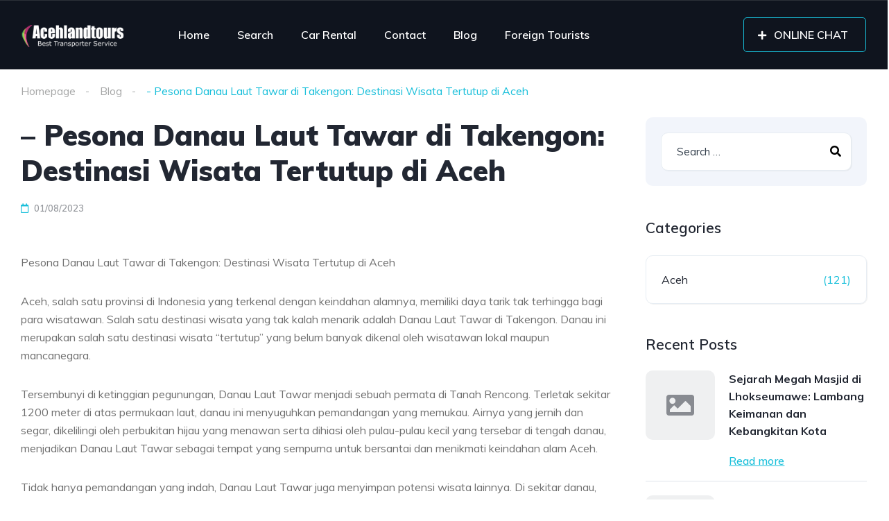

--- FILE ---
content_type: text/html; charset=UTF-8
request_url: https://www.acehlandtours.com/pesona-danau-laut-tawar-di-takengon-destinasi-wisata-tertutup-di-aceh/
body_size: 25045
content:
<!DOCTYPE html>
<html lang="en-US">
<head>
    <meta charset="UTF-8">
    <meta name="viewport" content="width=device-width, initial-scale=1">
    <link rel="profile" href="http://gmpg.org/xfn/11">
    <link rel="pingback" href="https://www.acehlandtours.com/xmlrpc.php">

    <title>&#8211; Pesona Danau Laut Tawar di Takengon: Destinasi Wisata Tertutup di Aceh &#8211; Pakej Percutian Acheh</title>
<meta name='robots' content='max-image-preview:large' />
<link rel='dns-prefetch' href='//fonts.googleapis.com' />
<link rel="alternate" type="application/rss+xml" title="Pakej Percutian Acheh &raquo; &#8211; Pesona Danau Laut Tawar di Takengon: Destinasi Wisata Tertutup di Aceh Comments Feed" href="https://www.acehlandtours.com/pesona-danau-laut-tawar-di-takengon-destinasi-wisata-tertutup-di-aceh/feed/" />
<link rel="alternate" title="oEmbed (JSON)" type="application/json+oembed" href="https://www.acehlandtours.com/wp-json/oembed/1.0/embed?url=https%3A%2F%2Fwww.acehlandtours.com%2Fpesona-danau-laut-tawar-di-takengon-destinasi-wisata-tertutup-di-aceh%2F" />
<link rel="alternate" title="oEmbed (XML)" type="text/xml+oembed" href="https://www.acehlandtours.com/wp-json/oembed/1.0/embed?url=https%3A%2F%2Fwww.acehlandtours.com%2Fpesona-danau-laut-tawar-di-takengon-destinasi-wisata-tertutup-di-aceh%2F&#038;format=xml" />
<style id='wp-img-auto-sizes-contain-inline-css' type='text/css'>
img:is([sizes=auto i],[sizes^="auto," i]){contain-intrinsic-size:3000px 1500px}
/*# sourceURL=wp-img-auto-sizes-contain-inline-css */
</style>
<link rel='stylesheet' id='elementor-frontend-css' href='https://www.acehlandtours.com/wp-content/uploads/elementor/css/custom-frontend.min.css?ver=1768608368' type='text/css' media='all' />
<link rel='stylesheet' id='elementor-post-12261-css' href='https://www.acehlandtours.com/wp-content/uploads/elementor/css/post-12261.css?ver=1768611167' type='text/css' media='all' />
<link rel='stylesheet' id='elementor-post-12599-css' href='https://www.acehlandtours.com/wp-content/uploads/elementor/css/post-12599.css?ver=1768611167' type='text/css' media='all' />
<style id='wp-emoji-styles-inline-css' type='text/css'>

	img.wp-smiley, img.emoji {
		display: inline !important;
		border: none !important;
		box-shadow: none !important;
		height: 1em !important;
		width: 1em !important;
		margin: 0 0.07em !important;
		vertical-align: -0.1em !important;
		background: none !important;
		padding: 0 !important;
	}
/*# sourceURL=wp-emoji-styles-inline-css */
</style>
<link rel='stylesheet' id='wp-block-library-css' href='https://www.acehlandtours.com/wp-includes/css/dist/block-library/style.min.css?ver=6.9' type='text/css' media='all' />
<style id='classic-theme-styles-inline-css' type='text/css'>
/*! This file is auto-generated */
.wp-block-button__link{color:#fff;background-color:#32373c;border-radius:9999px;box-shadow:none;text-decoration:none;padding:calc(.667em + 2px) calc(1.333em + 2px);font-size:1.125em}.wp-block-file__button{background:#32373c;color:#fff;text-decoration:none}
/*# sourceURL=/wp-includes/css/classic-themes.min.css */
</style>
<style id='global-styles-inline-css' type='text/css'>
:root{--wp--preset--aspect-ratio--square: 1;--wp--preset--aspect-ratio--4-3: 4/3;--wp--preset--aspect-ratio--3-4: 3/4;--wp--preset--aspect-ratio--3-2: 3/2;--wp--preset--aspect-ratio--2-3: 2/3;--wp--preset--aspect-ratio--16-9: 16/9;--wp--preset--aspect-ratio--9-16: 9/16;--wp--preset--color--black: #000000;--wp--preset--color--cyan-bluish-gray: #abb8c3;--wp--preset--color--white: #ffffff;--wp--preset--color--pale-pink: #f78da7;--wp--preset--color--vivid-red: #cf2e2e;--wp--preset--color--luminous-vivid-orange: #ff6900;--wp--preset--color--luminous-vivid-amber: #fcb900;--wp--preset--color--light-green-cyan: #7bdcb5;--wp--preset--color--vivid-green-cyan: #00d084;--wp--preset--color--pale-cyan-blue: #8ed1fc;--wp--preset--color--vivid-cyan-blue: #0693e3;--wp--preset--color--vivid-purple: #9b51e0;--wp--preset--gradient--vivid-cyan-blue-to-vivid-purple: linear-gradient(135deg,rgb(6,147,227) 0%,rgb(155,81,224) 100%);--wp--preset--gradient--light-green-cyan-to-vivid-green-cyan: linear-gradient(135deg,rgb(122,220,180) 0%,rgb(0,208,130) 100%);--wp--preset--gradient--luminous-vivid-amber-to-luminous-vivid-orange: linear-gradient(135deg,rgb(252,185,0) 0%,rgb(255,105,0) 100%);--wp--preset--gradient--luminous-vivid-orange-to-vivid-red: linear-gradient(135deg,rgb(255,105,0) 0%,rgb(207,46,46) 100%);--wp--preset--gradient--very-light-gray-to-cyan-bluish-gray: linear-gradient(135deg,rgb(238,238,238) 0%,rgb(169,184,195) 100%);--wp--preset--gradient--cool-to-warm-spectrum: linear-gradient(135deg,rgb(74,234,220) 0%,rgb(151,120,209) 20%,rgb(207,42,186) 40%,rgb(238,44,130) 60%,rgb(251,105,98) 80%,rgb(254,248,76) 100%);--wp--preset--gradient--blush-light-purple: linear-gradient(135deg,rgb(255,206,236) 0%,rgb(152,150,240) 100%);--wp--preset--gradient--blush-bordeaux: linear-gradient(135deg,rgb(254,205,165) 0%,rgb(254,45,45) 50%,rgb(107,0,62) 100%);--wp--preset--gradient--luminous-dusk: linear-gradient(135deg,rgb(255,203,112) 0%,rgb(199,81,192) 50%,rgb(65,88,208) 100%);--wp--preset--gradient--pale-ocean: linear-gradient(135deg,rgb(255,245,203) 0%,rgb(182,227,212) 50%,rgb(51,167,181) 100%);--wp--preset--gradient--electric-grass: linear-gradient(135deg,rgb(202,248,128) 0%,rgb(113,206,126) 100%);--wp--preset--gradient--midnight: linear-gradient(135deg,rgb(2,3,129) 0%,rgb(40,116,252) 100%);--wp--preset--font-size--small: 13px;--wp--preset--font-size--medium: 20px;--wp--preset--font-size--large: 36px;--wp--preset--font-size--x-large: 42px;--wp--preset--spacing--20: 0.44rem;--wp--preset--spacing--30: 0.67rem;--wp--preset--spacing--40: 1rem;--wp--preset--spacing--50: 1.5rem;--wp--preset--spacing--60: 2.25rem;--wp--preset--spacing--70: 3.38rem;--wp--preset--spacing--80: 5.06rem;--wp--preset--shadow--natural: 6px 6px 9px rgba(0, 0, 0, 0.2);--wp--preset--shadow--deep: 12px 12px 50px rgba(0, 0, 0, 0.4);--wp--preset--shadow--sharp: 6px 6px 0px rgba(0, 0, 0, 0.2);--wp--preset--shadow--outlined: 6px 6px 0px -3px rgb(255, 255, 255), 6px 6px rgb(0, 0, 0);--wp--preset--shadow--crisp: 6px 6px 0px rgb(0, 0, 0);}:where(.is-layout-flex){gap: 0.5em;}:where(.is-layout-grid){gap: 0.5em;}body .is-layout-flex{display: flex;}.is-layout-flex{flex-wrap: wrap;align-items: center;}.is-layout-flex > :is(*, div){margin: 0;}body .is-layout-grid{display: grid;}.is-layout-grid > :is(*, div){margin: 0;}:where(.wp-block-columns.is-layout-flex){gap: 2em;}:where(.wp-block-columns.is-layout-grid){gap: 2em;}:where(.wp-block-post-template.is-layout-flex){gap: 1.25em;}:where(.wp-block-post-template.is-layout-grid){gap: 1.25em;}.has-black-color{color: var(--wp--preset--color--black) !important;}.has-cyan-bluish-gray-color{color: var(--wp--preset--color--cyan-bluish-gray) !important;}.has-white-color{color: var(--wp--preset--color--white) !important;}.has-pale-pink-color{color: var(--wp--preset--color--pale-pink) !important;}.has-vivid-red-color{color: var(--wp--preset--color--vivid-red) !important;}.has-luminous-vivid-orange-color{color: var(--wp--preset--color--luminous-vivid-orange) !important;}.has-luminous-vivid-amber-color{color: var(--wp--preset--color--luminous-vivid-amber) !important;}.has-light-green-cyan-color{color: var(--wp--preset--color--light-green-cyan) !important;}.has-vivid-green-cyan-color{color: var(--wp--preset--color--vivid-green-cyan) !important;}.has-pale-cyan-blue-color{color: var(--wp--preset--color--pale-cyan-blue) !important;}.has-vivid-cyan-blue-color{color: var(--wp--preset--color--vivid-cyan-blue) !important;}.has-vivid-purple-color{color: var(--wp--preset--color--vivid-purple) !important;}.has-black-background-color{background-color: var(--wp--preset--color--black) !important;}.has-cyan-bluish-gray-background-color{background-color: var(--wp--preset--color--cyan-bluish-gray) !important;}.has-white-background-color{background-color: var(--wp--preset--color--white) !important;}.has-pale-pink-background-color{background-color: var(--wp--preset--color--pale-pink) !important;}.has-vivid-red-background-color{background-color: var(--wp--preset--color--vivid-red) !important;}.has-luminous-vivid-orange-background-color{background-color: var(--wp--preset--color--luminous-vivid-orange) !important;}.has-luminous-vivid-amber-background-color{background-color: var(--wp--preset--color--luminous-vivid-amber) !important;}.has-light-green-cyan-background-color{background-color: var(--wp--preset--color--light-green-cyan) !important;}.has-vivid-green-cyan-background-color{background-color: var(--wp--preset--color--vivid-green-cyan) !important;}.has-pale-cyan-blue-background-color{background-color: var(--wp--preset--color--pale-cyan-blue) !important;}.has-vivid-cyan-blue-background-color{background-color: var(--wp--preset--color--vivid-cyan-blue) !important;}.has-vivid-purple-background-color{background-color: var(--wp--preset--color--vivid-purple) !important;}.has-black-border-color{border-color: var(--wp--preset--color--black) !important;}.has-cyan-bluish-gray-border-color{border-color: var(--wp--preset--color--cyan-bluish-gray) !important;}.has-white-border-color{border-color: var(--wp--preset--color--white) !important;}.has-pale-pink-border-color{border-color: var(--wp--preset--color--pale-pink) !important;}.has-vivid-red-border-color{border-color: var(--wp--preset--color--vivid-red) !important;}.has-luminous-vivid-orange-border-color{border-color: var(--wp--preset--color--luminous-vivid-orange) !important;}.has-luminous-vivid-amber-border-color{border-color: var(--wp--preset--color--luminous-vivid-amber) !important;}.has-light-green-cyan-border-color{border-color: var(--wp--preset--color--light-green-cyan) !important;}.has-vivid-green-cyan-border-color{border-color: var(--wp--preset--color--vivid-green-cyan) !important;}.has-pale-cyan-blue-border-color{border-color: var(--wp--preset--color--pale-cyan-blue) !important;}.has-vivid-cyan-blue-border-color{border-color: var(--wp--preset--color--vivid-cyan-blue) !important;}.has-vivid-purple-border-color{border-color: var(--wp--preset--color--vivid-purple) !important;}.has-vivid-cyan-blue-to-vivid-purple-gradient-background{background: var(--wp--preset--gradient--vivid-cyan-blue-to-vivid-purple) !important;}.has-light-green-cyan-to-vivid-green-cyan-gradient-background{background: var(--wp--preset--gradient--light-green-cyan-to-vivid-green-cyan) !important;}.has-luminous-vivid-amber-to-luminous-vivid-orange-gradient-background{background: var(--wp--preset--gradient--luminous-vivid-amber-to-luminous-vivid-orange) !important;}.has-luminous-vivid-orange-to-vivid-red-gradient-background{background: var(--wp--preset--gradient--luminous-vivid-orange-to-vivid-red) !important;}.has-very-light-gray-to-cyan-bluish-gray-gradient-background{background: var(--wp--preset--gradient--very-light-gray-to-cyan-bluish-gray) !important;}.has-cool-to-warm-spectrum-gradient-background{background: var(--wp--preset--gradient--cool-to-warm-spectrum) !important;}.has-blush-light-purple-gradient-background{background: var(--wp--preset--gradient--blush-light-purple) !important;}.has-blush-bordeaux-gradient-background{background: var(--wp--preset--gradient--blush-bordeaux) !important;}.has-luminous-dusk-gradient-background{background: var(--wp--preset--gradient--luminous-dusk) !important;}.has-pale-ocean-gradient-background{background: var(--wp--preset--gradient--pale-ocean) !important;}.has-electric-grass-gradient-background{background: var(--wp--preset--gradient--electric-grass) !important;}.has-midnight-gradient-background{background: var(--wp--preset--gradient--midnight) !important;}.has-small-font-size{font-size: var(--wp--preset--font-size--small) !important;}.has-medium-font-size{font-size: var(--wp--preset--font-size--medium) !important;}.has-large-font-size{font-size: var(--wp--preset--font-size--large) !important;}.has-x-large-font-size{font-size: var(--wp--preset--font-size--x-large) !important;}
:where(.wp-block-post-template.is-layout-flex){gap: 1.25em;}:where(.wp-block-post-template.is-layout-grid){gap: 1.25em;}
:where(.wp-block-term-template.is-layout-flex){gap: 1.25em;}:where(.wp-block-term-template.is-layout-grid){gap: 1.25em;}
:where(.wp-block-columns.is-layout-flex){gap: 2em;}:where(.wp-block-columns.is-layout-grid){gap: 2em;}
:root :where(.wp-block-pullquote){font-size: 1.5em;line-height: 1.6;}
/*# sourceURL=global-styles-inline-css */
</style>
<link rel='stylesheet' id='contact-form-7-css' href='https://www.acehlandtours.com/wp-content/plugins/contact-form-7/includes/css/styles.css?ver=6.1.4' type='text/css' media='all' />
<link rel='stylesheet' id='wp_automatic_gallery_style-css' href='https://www.acehlandtours.com/wp-content/plugins/wp-automatic/css/wp-automatic.css?ver=1.0.0' type='text/css' media='all' />
<link rel='stylesheet' id='elementor-icons-css' href='https://www.acehlandtours.com/wp-content/plugins/elementor/assets/lib/eicons/css/elementor-icons.min.css?ver=5.45.0' type='text/css' media='all' />
<link rel='stylesheet' id='elementor-post-19129-css' href='https://www.acehlandtours.com/wp-content/uploads/elementor/css/post-19129.css?ver=1768608368' type='text/css' media='all' />
<link rel='stylesheet' id='vehica-css' href='https://www.acehlandtours.com/wp-content/themes/vehica/style.css?ver=1.0.92' type='text/css' media='all' />
<style id='vehica-inline-css' type='text/css'>
 body, textarea, input, button{font-family:'Muli', Arial,Helvetica,sans-serif!important}h1, h2, h3, h4, h5, h6{font-family:'Muli', Arial,Helvetica,sans-serif}:root{--primary:#18BFDA;--primary-light:rgba(24,191,218,0.1)}
/*# sourceURL=vehica-inline-css */
</style>
<link rel='stylesheet' id='vehica-child-css' href='https://www.acehlandtours.com/wp-content/themes/vehica-child/style.css?ver=6.9' type='text/css' media='all' />
<link rel='stylesheet' id='elementor-icons-shared-0-css' href='https://www.acehlandtours.com/wp-content/plugins/elementor/assets/lib/font-awesome/css/fontawesome.min.css?ver=5.15.3' type='text/css' media='all' />
<link rel='stylesheet' id='elementor-icons-fa-regular-css' href='https://www.acehlandtours.com/wp-content/plugins/elementor/assets/lib/font-awesome/css/regular.min.css?ver=5.15.3' type='text/css' media='all' />
<link rel='stylesheet' id='elementor-icons-fa-solid-css' href='https://www.acehlandtours.com/wp-content/plugins/elementor/assets/lib/font-awesome/css/solid.min.css?ver=5.15.3' type='text/css' media='all' />
<link rel='stylesheet' id='elementor-icons-fa-brands-css' href='https://www.acehlandtours.com/wp-content/plugins/elementor/assets/lib/font-awesome/css/brands.min.css?ver=5.15.3' type='text/css' media='all' />
<link rel='stylesheet' id='vue-select-css' href='https://www.acehlandtours.com/wp-content/plugins/vehica-core/assets/css/vue-select.min.css?ver=6.9' type='text/css' media='all' />
<link rel='stylesheet' id='google-font-muli-css' href='https://fonts.googleapis.com/css?family=Muli%3A300%2C300italic%2C400%2C400italic%2C500%2C500italic%2C600%2C600italic%2C700%2C700italic%2C800%2C800italic%2C900%2C900italic&#038;ver=6.9' type='text/css' media='all' />
<link rel='stylesheet' id='elementor-gf-local-roboto-css' href='https://www.acehlandtours.com/wp-content/uploads/elementor/google-fonts/css/roboto.css?ver=1743906692' type='text/css' media='all' />
<link rel='stylesheet' id='elementor-gf-local-robotoslab-css' href='https://www.acehlandtours.com/wp-content/uploads/elementor/google-fonts/css/robotoslab.css?ver=1743906701' type='text/css' media='all' />
<script type="text/javascript" src="https://www.acehlandtours.com/wp-includes/js/jquery/jquery.min.js?ver=3.7.1" id="jquery-core-js"></script>
<script type="text/javascript" src="https://www.acehlandtours.com/wp-includes/js/jquery/jquery-migrate.min.js?ver=3.4.1" id="jquery-migrate-js"></script>
<script type="text/javascript" src="https://www.acehlandtours.com/wp-content/plugins/wp-automatic/js/main-front.js?ver=6.9" id="wp_automatic_gallery-js"></script>
<script type="text/javascript" id="lazysizes-js-before">
/* <![CDATA[ */
        window.lazySizesConfig = window.lazySizesConfig || {};
        window.lazySizesConfig.loadMode = 1
        window.lazySizesConfig.init = 0
        
//# sourceURL=lazysizes-js-before
/* ]]> */
</script>
<script type="text/javascript" src="https://www.acehlandtours.com/wp-content/plugins/vehica-core/assets/js/lazysizes.min.js?ver=6.9" id="lazysizes-js"></script>
<link rel="https://api.w.org/" href="https://www.acehlandtours.com/wp-json/" /><link rel="alternate" title="JSON" type="application/json" href="https://www.acehlandtours.com/wp-json/wp/v2/posts/19647" /><link rel="EditURI" type="application/rsd+xml" title="RSD" href="https://www.acehlandtours.com/xmlrpc.php?rsd" />
<meta name="generator" content="WordPress 6.9" />
<link rel='shortlink' href='https://www.acehlandtours.com/?p=19647' />
        <meta property="og:url" content="https://www.acehlandtours.com/pesona-danau-laut-tawar-di-takengon-destinasi-wisata-tertutup-di-aceh/"/>
        <meta property="og:type" content="article"/>
        <meta property="og:title" content="- Pesona Danau Laut Tawar di Takengon: Destinasi Wisata Tertutup di Aceh"/>
        <meta property="og:description" content="Pesona Danau Laut Tawar di Takengon: Destinasi Wisata Tertutup di Aceh Aceh, salah satu provinsi di Indonesia yang terkenal dengan keindahan alamnya, memiliki daya tarik tak terhingga bagi para wisatawan. Salah satu destinasi wisata yang tak kalah menarik adalah Danau Laut Tawar di Takengon. Danau ini merupakan salah satu destinasi wisata &#8220;tertutup&#8221; yang belum banyak [&hellip;]"/>
        <meta name="generator" content="Elementor 3.34.0; features: additional_custom_breakpoints; settings: css_print_method-external, google_font-enabled, font_display-auto">
			<style>
				.e-con.e-parent:nth-of-type(n+4):not(.e-lazyloaded):not(.e-no-lazyload),
				.e-con.e-parent:nth-of-type(n+4):not(.e-lazyloaded):not(.e-no-lazyload) * {
					background-image: none !important;
				}
				@media screen and (max-height: 1024px) {
					.e-con.e-parent:nth-of-type(n+3):not(.e-lazyloaded):not(.e-no-lazyload),
					.e-con.e-parent:nth-of-type(n+3):not(.e-lazyloaded):not(.e-no-lazyload) * {
						background-image: none !important;
					}
				}
				@media screen and (max-height: 640px) {
					.e-con.e-parent:nth-of-type(n+2):not(.e-lazyloaded):not(.e-no-lazyload),
					.e-con.e-parent:nth-of-type(n+2):not(.e-lazyloaded):not(.e-no-lazyload) * {
						background-image: none !important;
					}
				}
			</style>
					<style type="text/css" id="wp-custom-css">
			/* #vehica-menu-element-menu-item-1-17862, .vehica-edit-elementor__button, #vehica-menu-element-menu-item-2-17862, .vehica-test-free__button {
	display:none!important;
} */		</style>
		</head>
<body class="wp-singular post-template-default single single-post postid-19647 single-format-standard wp-custom-logo wp-theme-vehica wp-child-theme-vehica-child vehica-version-1.0.92 vehica-menu-sticky elementor-default elementor-kit-19129">

    		<div data-elementor-type="wp-post" data-elementor-id="12599" class="elementor elementor-12599">
						<section class="elementor-section elementor-top-section elementor-element elementor-element-97f8a3c elementor-section-stretched elementor-section-full_width elementor-section-height-default elementor-section-height-default" data-id="97f8a3c" data-element_type="section" data-settings="{&quot;stretch_section&quot;:&quot;section-stretched&quot;,&quot;background_background&quot;:&quot;classic&quot;}">
						<div class="elementor-container elementor-column-gap-default">
					<div class="elementor-column elementor-col-100 elementor-top-column elementor-element elementor-element-73bbc28" data-id="73bbc28" data-element_type="column">
			<div class="elementor-widget-wrap elementor-element-populated">
						<div class="elementor-element elementor-element-c5bb9ce elementor-widget elementor-widget-vehica_menu_general_widget" data-id="c5bb9ce" data-element_type="widget" data-settings="{&quot;logo_max_height&quot;:{&quot;unit&quot;:&quot;px&quot;,&quot;size&quot;:32,&quot;sizes&quot;:[]},&quot;logo_max_height_tablet&quot;:{&quot;unit&quot;:&quot;px&quot;,&quot;size&quot;:32,&quot;sizes&quot;:[]},&quot;logo_max_height_mobile&quot;:{&quot;unit&quot;:&quot;px&quot;,&quot;size&quot;:&quot;&quot;,&quot;sizes&quot;:[]},&quot;sticky_logo_height&quot;:{&quot;unit&quot;:&quot;px&quot;,&quot;size&quot;:&quot;&quot;,&quot;sizes&quot;:[]},&quot;sticky_logo_height_tablet&quot;:{&quot;unit&quot;:&quot;px&quot;,&quot;size&quot;:&quot;&quot;,&quot;sizes&quot;:[]},&quot;sticky_logo_height_mobile&quot;:{&quot;unit&quot;:&quot;px&quot;,&quot;size&quot;:&quot;&quot;,&quot;sizes&quot;:[]},&quot;button_border_radius&quot;:{&quot;unit&quot;:&quot;px&quot;,&quot;top&quot;:&quot;&quot;,&quot;right&quot;:&quot;&quot;,&quot;bottom&quot;:&quot;&quot;,&quot;left&quot;:&quot;&quot;,&quot;isLinked&quot;:true},&quot;button_border_radius_tablet&quot;:{&quot;unit&quot;:&quot;px&quot;,&quot;top&quot;:&quot;&quot;,&quot;right&quot;:&quot;&quot;,&quot;bottom&quot;:&quot;&quot;,&quot;left&quot;:&quot;&quot;,&quot;isLinked&quot;:true},&quot;button_border_radius_mobile&quot;:{&quot;unit&quot;:&quot;px&quot;,&quot;top&quot;:&quot;&quot;,&quot;right&quot;:&quot;&quot;,&quot;bottom&quot;:&quot;&quot;,&quot;left&quot;:&quot;&quot;,&quot;isLinked&quot;:true},&quot;button_border_radius_hover&quot;:{&quot;unit&quot;:&quot;px&quot;,&quot;top&quot;:&quot;&quot;,&quot;right&quot;:&quot;&quot;,&quot;bottom&quot;:&quot;&quot;,&quot;left&quot;:&quot;&quot;,&quot;isLinked&quot;:true},&quot;button_border_radius_hover_tablet&quot;:{&quot;unit&quot;:&quot;px&quot;,&quot;top&quot;:&quot;&quot;,&quot;right&quot;:&quot;&quot;,&quot;bottom&quot;:&quot;&quot;,&quot;left&quot;:&quot;&quot;,&quot;isLinked&quot;:true},&quot;button_border_radius_hover_mobile&quot;:{&quot;unit&quot;:&quot;px&quot;,&quot;top&quot;:&quot;&quot;,&quot;right&quot;:&quot;&quot;,&quot;bottom&quot;:&quot;&quot;,&quot;left&quot;:&quot;&quot;,&quot;isLinked&quot;:true},&quot;button_mobile_border_radius&quot;:{&quot;unit&quot;:&quot;px&quot;,&quot;top&quot;:&quot;&quot;,&quot;right&quot;:&quot;&quot;,&quot;bottom&quot;:&quot;&quot;,&quot;left&quot;:&quot;&quot;,&quot;isLinked&quot;:true},&quot;button_mobile_border_radius_tablet&quot;:{&quot;unit&quot;:&quot;px&quot;,&quot;top&quot;:&quot;&quot;,&quot;right&quot;:&quot;&quot;,&quot;bottom&quot;:&quot;&quot;,&quot;left&quot;:&quot;&quot;,&quot;isLinked&quot;:true},&quot;button_mobile_border_radius_mobile&quot;:{&quot;unit&quot;:&quot;px&quot;,&quot;top&quot;:&quot;&quot;,&quot;right&quot;:&quot;&quot;,&quot;bottom&quot;:&quot;&quot;,&quot;left&quot;:&quot;&quot;,&quot;isLinked&quot;:true},&quot;button_mobile_border_radius_hover&quot;:{&quot;unit&quot;:&quot;px&quot;,&quot;top&quot;:&quot;&quot;,&quot;right&quot;:&quot;&quot;,&quot;bottom&quot;:&quot;&quot;,&quot;left&quot;:&quot;&quot;,&quot;isLinked&quot;:true},&quot;button_mobile_border_radius_hover_tablet&quot;:{&quot;unit&quot;:&quot;px&quot;,&quot;top&quot;:&quot;&quot;,&quot;right&quot;:&quot;&quot;,&quot;bottom&quot;:&quot;&quot;,&quot;left&quot;:&quot;&quot;,&quot;isLinked&quot;:true},&quot;button_mobile_border_radius_hover_mobile&quot;:{&quot;unit&quot;:&quot;px&quot;,&quot;top&quot;:&quot;&quot;,&quot;right&quot;:&quot;&quot;,&quot;bottom&quot;:&quot;&quot;,&quot;left&quot;:&quot;&quot;,&quot;isLinked&quot;:true}}" data-widget_type="vehica_menu_general_widget.default">
				<div class="elementor-widget-container">
					<header class="vehica-app vehica-header vehica-header--with-submit-button vehica-header--no-dashboard-link">
            <div class="vehica-hide-mobile vehica-hide-tablet">
            <div class="vehica-menu__desktop">
    <div class="vehica-menu__wrapper">
        <div class="vehica-menu__left">
                            <div class="vehica-logo">
                    <a
                            href="https://www.acehlandtours.com"
                            title="Pakej Percutian Acheh"
                    >
                        <img
                                src="https://www.acehlandtours.com/wp-content/uploads/2021/12/bar-logo-white.png"
                                alt="Pakej Percutian Acheh"
                        >
                    </a>
                </div>

                <div class="vehica-logo vehica-logo--sticky">
                    <a
                            href="https://www.acehlandtours.com"
                            title="Pakej Percutian Acheh"
                    >
                        <img
                                src="https://www.acehlandtours.com/wp-content/uploads/2023/01/ALT-Rental.png"
                                alt="Pakej Percutian Acheh"
                        >
                    </a>
                </div>
            
                            <div class="vehica-menu__container">
                    <div class="vehica-menu-hover"></div>
                    <div id="vehica-menu" class="vehica-menu"><div
        id="vehica-menu-element-menu-item-1-18064"
        class="menu-item menu-item-type-custom menu-item-object-custom menu-item-home menu-item-18064 vehica-menu-item-depth-0"
>
    <a
            href="https://www.acehlandtours.com/"
            title="Home"
            class="vehica-menu__link"
            >
        Home    </a>
</div>
<div
        id="vehica-menu-element-menu-item-1-18298"
        class="menu-item menu-item-type-post_type_archive menu-item-object-vehica_car menu-item-18298 vehica-menu-item-depth-0"
>
    <a
            href="https://www.acehlandtours.com/search/"
            title="Search"
            class="vehica-menu__link"
            >
        Search    </a>
</div>
<div
        id="vehica-menu-element-menu-item-1-19432"
        class="menu-item menu-item-type-custom menu-item-object-custom menu-item-19432 vehica-menu-item-depth-0"
>
    <a
            href="https://www.acehlandtours.com/sewa-mobil-banda-aceh/"
            title="Car Rental"
            class="vehica-menu__link"
            >
        Car Rental    </a>
</div>
<div
        id="vehica-menu-element-menu-item-1-18309"
        class="menu-item menu-item-type-post_type menu-item-object-page menu-item-18309 vehica-menu-item-depth-0"
>
    <a
            href="https://www.acehlandtours.com/contact-us/"
            title="Contact"
            class="vehica-menu__link"
            >
        Contact    </a>
</div>
<div
        id="vehica-menu-element-menu-item-1-19499"
        class="menu-item menu-item-type-post_type menu-item-object-page current_page_parent menu-item-19499 vehica-menu-item-depth-0"
>
    <a
            href="https://www.acehlandtours.com/blog/"
            title="Blog"
            class="vehica-menu__link"
            >
        Blog    </a>
</div>
<div
        id="vehica-menu-element-menu-item-1-19380"
        class="menu-item menu-item-type-custom menu-item-object-custom menu-item-19380 vehica-menu-item-depth-0"
>
    <a
            href="https://my.acehlandtours.com/"
            title="Foreign Tourists"
            class="vehica-menu__link"
            >
        Foreign Tourists    </a>
</div>
</div>                </div>
                    </div>

        <div class="vehica-menu__sticky-submit">
            
                             <a
                        class="vehica-button vehica-button--menu-submit"
                        href="https://api.whatsapp.com/send?phone=+6282164855743&text=Salam%20Aceh%20Land%20Tours"
                >
                        <span class="vehica-menu-item-depth-0">
                                                            <i class="fas fa-plus"></i>
                                                        <span>ONLINE CHAT</span>
                        </span>
                </a>
                    </div>
    </div>
</div>
        </div>

        <div class="vehica-hide-desktop">
            <div
            class="vehica-mobile-menu__wrapper vehica-mobile-menu__wrapper--mobile-simple-menu vehica-hide-desktop"
    >
            <div class="vehica-mobile-menu__hamburger">
            <vehica-mobile-menu>
                <div slot-scope="menu">
                    <svg
                            @click.prevent="menu.onShow"
                            xmlns="http://www.w3.org/2000/svg"
                            width="20"
                            height="15"
                            viewBox="0 0 28 21"
                            class="vehica-menu-icon"
                    >
                        <g id="vehica-menu-svg" transform="translate(-11925 99)">
                            <rect id="Op_component_1" data-name="Op component 1" width="28" height="4.2" rx="1.5"
                                  transform="translate(11925 -99)"
                                  fill="#18BFDA"/>
                            <rect id="Op_component_2" data-name="Op component 2" width="19.6" height="4.2" rx="1.5"
                                  transform="translate(11925 -90.6)"
                                  fill="#18BFDA"/>
                            <rect id="Op_component_3" data-name="Op component 3" width="14" height="4.2" rx="1.5"
                                  transform="translate(11925 -82.2)"
                                  fill="#18BFDA"/>
                        </g>
                    </svg>

                    <template>
                        <div :class="{'vehica-active': menu.show}" class="vehica-mobile-menu__open">
                            <div class="vehica-mobile-menu__open__content">
                                <div class="vehica-mobile-menu__open__top">
                                                                            <div class="vehica-mobile-menu__open__top__submit-button">
                                            <a
                                                    href="https://api.whatsapp.com/send?phone=+6282164855743&text=Salam%20Aceh%20Land%20Tours"
                                                    class="vehica-button"
                                            >
                                                                                                    <i class="fab fa-whatsapp"></i> ONLINE CHAT
                                                                                                
                                            </a>
                                        </div>
                                    
                                    <div class="vehica-mobile-menu__open__top__x">
                                        <svg
                                                @click="menu.onShow"
                                                xmlns="http://www.w3.org/2000/svg"
                                                width="20.124"
                                                height="21.636"
                                                viewBox="0 0 20.124 21.636"
                                        >
                                            <g id="close" transform="translate(-11872.422 99.636)">
                                                <path id="Path_19" data-name="Path 19"
                                                      d="M20.163-1.122a2.038,2.038,0,0,1,.61,1.388A1.989,1.989,0,0,1,20.05,1.79a2.4,2.4,0,0,1-1.653.649,2.116,2.116,0,0,1-1.637-.754l-6.034-6.94-6.1,6.94a2.18,2.18,0,0,1-1.637.754A2.364,2.364,0,0,1,1.37,1.79,1.989,1.989,0,0,1,.648.266a2.02,2.02,0,0,1,.578-1.388l6.58-7.363L1.45-15.636a2.038,2.038,0,0,1-.61-1.388,1.989,1.989,0,0,1,.722-1.524A2.364,2.364,0,0,1,3.184-19.2a2.177,2.177,0,0,1,1.669.785l5.874,6.669,5.809-6.669A2.177,2.177,0,0,1,18.2-19.2a2.364,2.364,0,0,1,1.621.649,1.989,1.989,0,0,1,.722,1.524,2.02,2.02,0,0,1-.578,1.388L13.615-8.485Z"
                                                      transform="translate(11871.773 -80.439)" fill="#ff4605"/>
                                            </g>
                                        </svg>
                                    </div>
                                </div>

                                                                    <div class="vehica-mobile-menu__nav">
                                        <div id="vehica-menu-mobile" class="vehica-menu"><div
        id="vehica-menu-element-menu-item-2-18064"
        class="menu-item menu-item-type-custom menu-item-object-custom menu-item-home menu-item-18064 vehica-menu-item-depth-0"
>
    <a
            href="https://www.acehlandtours.com/"
            title="Home"
            class="vehica-menu__link"
            >
        Home    </a>
</div>
<div
        id="vehica-menu-element-menu-item-2-18298"
        class="menu-item menu-item-type-post_type_archive menu-item-object-vehica_car menu-item-18298 vehica-menu-item-depth-0"
>
    <a
            href="https://www.acehlandtours.com/search/"
            title="Search"
            class="vehica-menu__link"
            >
        Search    </a>
</div>
<div
        id="vehica-menu-element-menu-item-2-19432"
        class="menu-item menu-item-type-custom menu-item-object-custom menu-item-19432 vehica-menu-item-depth-0"
>
    <a
            href="https://www.acehlandtours.com/sewa-mobil-banda-aceh/"
            title="Car Rental"
            class="vehica-menu__link"
            >
        Car Rental    </a>
</div>
<div
        id="vehica-menu-element-menu-item-2-18309"
        class="menu-item menu-item-type-post_type menu-item-object-page menu-item-18309 vehica-menu-item-depth-0"
>
    <a
            href="https://www.acehlandtours.com/contact-us/"
            title="Contact"
            class="vehica-menu__link"
            >
        Contact    </a>
</div>
<div
        id="vehica-menu-element-menu-item-2-19499"
        class="menu-item menu-item-type-post_type menu-item-object-page current_page_parent menu-item-19499 vehica-menu-item-depth-0"
>
    <a
            href="https://www.acehlandtours.com/blog/"
            title="Blog"
            class="vehica-menu__link"
            >
        Blog    </a>
</div>
<div
        id="vehica-menu-element-menu-item-2-19380"
        class="menu-item menu-item-type-custom menu-item-object-custom menu-item-19380 vehica-menu-item-depth-0"
>
    <a
            href="https://my.acehlandtours.com/"
            title="Foreign Tourists"
            class="vehica-menu__link"
            >
        Foreign Tourists    </a>
</div>
</div>                                    </div>
                                
                                                                    <div class="vehica-mobile-menu__info">
                                                                                    <a href="tel:+6282164855743">
                                                <i class="fas fa-phone-alt vehica-text-primary"></i> +6282164855743                                            </a>
                                        
                                                                                    <a href="mailto:halo@acehlandtours.com">
                                                <i class="far fa-envelope vehica-text-primary"></i> halo@acehlandtours.com                                            </a>
                                                                            </div>
                                
                                                            </div>
                        </div>
                        <div class="vehica-mobile-menu-mask"></div>
                    </template>
                </div>
            </vehica-mobile-menu>
        </div>
    
    <div
                    class="vehica-mobile-menu__logo vehica-mobile-menu__logo--right"
            >
                    <div class="vehica-logo">
                <a
                        href="https://www.acehlandtours.com"
                        title="Pakej Percutian Acheh"
                >
                    <img
                            src="https://www.acehlandtours.com/wp-content/uploads/2021/12/bar-logo-white.png"
                            alt="Pakej Percutian Acheh"
                    >
                </a>
            </div>
            </div>

    </div>
        </div>
    </header>				</div>
				</div>
					</div>
		</div>
					</div>
		</section>
				<section class="elementor-section elementor-top-section elementor-element elementor-element-1cd3f209 elementor-section-stretched elementor-section-full_width elementor-section-height-default elementor-section-height-default" data-id="1cd3f209" data-element_type="section" data-settings="{&quot;stretch_section&quot;:&quot;section-stretched&quot;}">
						<div class="elementor-container elementor-column-gap-no">
					<div class="elementor-column elementor-col-100 elementor-top-column elementor-element elementor-element-e7c5937" data-id="e7c5937" data-element_type="column">
			<div class="elementor-widget-wrap elementor-element-populated">
						<div class="elementor-element elementor-element-723b5cfd elementor-widget elementor-widget-vehica_template_content" data-id="723b5cfd" data-element_type="widget" data-widget_type="vehica_template_content.default">
				<div class="elementor-widget-container">
							<div data-elementor-type="wp-post" data-elementor-id="12261" class="elementor elementor-12261">
						<section class="elementor-section elementor-top-section elementor-element elementor-element-ca87a0c elementor-section-boxed elementor-section-height-default elementor-section-height-default" data-id="ca87a0c" data-element_type="section">
						<div class="elementor-container elementor-column-gap-default">
					<div class="elementor-column elementor-col-100 elementor-top-column elementor-element elementor-element-517c6fa" data-id="517c6fa" data-element_type="column">
			<div class="elementor-widget-wrap elementor-element-populated">
						<div class="elementor-element elementor-element-f2205bb elementor-widget elementor-widget-vehica_breadcrumbs_general_widget" data-id="f2205bb" data-element_type="widget" data-widget_type="vehica_breadcrumbs_general_widget.default">
				<div class="elementor-widget-container">
					<div class="vehica-app">
            <div class="vehica-breadcrumbs-wrapper" v-dragscroll.pass="true">
            <div class="vehica-breadcrumbs">
                                        <div class="vehica-breadcrumbs__single">
                            <a
                                    class="vehica-breadcrumbs__link"
                                    href="https://www.acehlandtours.com"
                                    title="Homepage"
                            >
                                Homepage                            </a>
                            <span class="vehica-breadcrumbs__separator"></span>
                        </div>
                                                            <div class="vehica-breadcrumbs__single">
                            <a
                                    class="vehica-breadcrumbs__link"
                                    href="https://www.acehlandtours.com/blog/"
                                    title="Blog"
                            >
                                Blog                            </a>
                            <span class="vehica-breadcrumbs__separator"></span>
                        </div>
                                                            <span class="vehica-breadcrumbs__last">
                    - Pesona Danau Laut Tawar di Takengon: Destinasi Wisata Tertutup di Aceh                </span>
                                                </div>
        </div>
    </div>				</div>
				</div>
					</div>
		</div>
					</div>
		</section>
				<section class="elementor-section elementor-top-section elementor-element elementor-element-40dc4d8c elementor-section-boxed elementor-section-height-default elementor-section-height-default" data-id="40dc4d8c" data-element_type="section" data-settings="{&quot;background_background&quot;:&quot;classic&quot;}">
						<div class="elementor-container elementor-column-gap-default">
					<div class="elementor-column elementor-col-50 elementor-top-column elementor-element elementor-element-79a9742b" data-id="79a9742b" data-element_type="column">
			<div class="elementor-widget-wrap elementor-element-populated">
						<div class="elementor-element elementor-element-e0a1661 elementor-widget elementor-widget-vehica_name_single_post_widget" data-id="e0a1661" data-element_type="widget" data-widget_type="vehica_name_single_post_widget.default">
				<div class="elementor-widget-container">
					
<h1 class="vehica-post-field__name">
&#8211; Pesona Danau Laut Tawar di Takengon: Destinasi Wisata Tertutup di Aceh</h1>
				</div>
				</div>
				<section class="elementor-section elementor-inner-section elementor-element elementor-element-a1bbac1 elementor-section-full_width elementor-section-height-default elementor-section-height-default" data-id="a1bbac1" data-element_type="section">
						<div class="elementor-container elementor-column-gap-default">
					<div class="elementor-column elementor-col-100 elementor-inner-column elementor-element elementor-element-a65193a" data-id="a65193a" data-element_type="column">
			<div class="elementor-widget-wrap elementor-element-populated">
						<div class="elementor-element elementor-element-d5b196e elementor-widget__width-auto elementor-widget-mobile__width-auto elementor-widget elementor-widget-vehica_date_single_post_widget" data-id="d5b196e" data-element_type="widget" data-widget_type="vehica_date_single_post_widget.default">
				<div class="elementor-widget-container">
					<div class="vehica-post-field__date">
    <i class="far fa-calendar"></i>
    <span>
    01/08/2023    </span>
</div>
				</div>
				</div>
					</div>
		</div>
					</div>
		</section>
				<div class="elementor-element elementor-element-7b4ad0f elementor-widget elementor-widget-vehica_text_single_post_widget" data-id="7b4ad0f" data-element_type="widget" data-widget_type="vehica_text_single_post_widget.default">
				<div class="elementor-widget-container">
					<div class="vehica-post-field__text">
    <p><br />
Pesona Danau Laut Tawar di Takengon: Destinasi Wisata Tertutup di Aceh</p>
<p>Aceh, salah satu provinsi di Indonesia yang terkenal dengan keindahan alamnya, memiliki daya tarik tak terhingga bagi para wisatawan. Salah satu destinasi wisata yang tak kalah menarik adalah Danau Laut Tawar di Takengon. Danau ini merupakan salah satu destinasi wisata &#8220;tertutup&#8221; yang belum banyak dikenal oleh wisatawan lokal maupun mancanegara.</p>
<p>Tersembunyi di ketinggian pegunungan, Danau Laut Tawar menjadi sebuah permata di Tanah Rencong. Terletak sekitar 1200 meter di atas permukaan laut, danau ini menyuguhkan pemandangan yang memukau. Airnya yang jernih dan segar, dikelilingi oleh perbukitan hijau yang menawan serta dihiasi oleh pulau-pulau kecil yang tersebar di tengah danau, menjadikan Danau Laut Tawar sebagai tempat yang sempurna untuk bersantai dan menikmati keindahan alam Aceh.</p>
<p>Tidak hanya pemandangan yang indah, Danau Laut Tawar juga menyimpan potensi wisata lainnya. Di sekitar danau, terdapat banyak terasering sawah yang menghijau, menjadi bukti kehidupan masyarakat Aceh yang menggantungkan hidupnya dari hasil pertanian. Wisatawan pun dapat menikmati panorama keindahan sawah-sawah tersebut ketika berada di tepi danau.</p>
<p>Bagi pecinta olahraga air, Danau Laut Tawar juga menawarkan berbagai aktivitas seru. Wisatawan dapat menyewa perahu pedal atau menyelam untuk mencari keunikan bawah air danau. Di tengah danau, terdapat Pulau Sera yang memiliki pantai pasir putih dan air yang nyaman untuk berenang. Pulau ini juga menjadi tempat yang sempurna untuk berkemah dan menikmati keindahan langit yang dipenuhi bintang-bintang di malam hari.</p>
<p>Selain keindahan alamnya, Danau Laut Tawar juga memiliki sejarah yang menarik. Danau ini dikelilingi oleh Gunung Burni Telong dan Gunung Kubu yang tersohor karena perjuangan rakyat Aceh melawan penjajah Belanda pada zaman dahulu. Di sekitar danau, terdapat beberapa lokasi bersejarah seperti Monumen Belanda yang menjadi saksi bisu peristiwa penting dalam pembangunan Aceh.</p>
<p>Salah satu daya tarik utama Danau Laut Tawar adalah keramahan penduduk setempat. Wisatawan akan disambut dengan ramah oleh masyarakat sekitar dan diberikan kesempatan untuk merasakan kehidupan sehari-hari mereka. Budaya dan tradisi Aceh yang kental dapat ditemukan di desa-desa sekitar danau.</p>
<p>Untuk mencapai Danau Laut Tawar, wisatawan harus melakukan perjalanan sekitar 3 jam dari ibu kota provinsi, Banda Aceh. Namun, keindahan yang ada di Danau Laut Tawar tidak akan mengecewakan. Keindahan alamnya yang belum terjamah oleh banyak orang membuat Danau Laut Tawar menjadi destinasi wisata yang sejatinya harus dikunjungi saat berada di Aceh.</p>
<p>Dengan keindahan alamnya yang mempesona, Danau Laut Tawar di Takengon tidak kalah menarik dengan destinasi wisata lain yang lebih terkenal. Destinasi wisata ini memiliki pesona alam yang memanjakan mata danau yang menawan, serta kehidupan masyarakat Aceh yang kaya akan budaya dan tradisi. Jadi, jangan lewatkan kesempatan untuk menjelajahi destinasi wisata tertutup ini ketika Anda berada di Aceh.<br />
</p>
</div>
				</div>
				</div>
				<section class="elementor-section elementor-inner-section elementor-element elementor-element-4e4cc1f elementor-section-content-middle elementor-section-full_width elementor-section-height-default elementor-section-height-default" data-id="4e4cc1f" data-element_type="section">
						<div class="elementor-container elementor-column-gap-default">
					<div class="elementor-column elementor-col-100 elementor-inner-column elementor-element elementor-element-0d78dc0" data-id="0d78dc0" data-element_type="column">
			<div class="elementor-widget-wrap elementor-element-populated">
							</div>
		</div>
					</div>
		</section>
				<section class="elementor-section elementor-inner-section elementor-element elementor-element-c0fe24c elementor-section-content-middle elementor-section-full_width elementor-section-height-default elementor-section-height-default" data-id="c0fe24c" data-element_type="section">
						<div class="elementor-container elementor-column-gap-default">
					<div class="elementor-column elementor-col-100 elementor-inner-column elementor-element elementor-element-0566eb5" data-id="0566eb5" data-element_type="column">
			<div class="elementor-widget-wrap elementor-element-populated">
						<div class="elementor-element elementor-element-8dbb6cb elementor-widget__width-auto elementor-widget elementor-widget-vehica_social_share_general_widget" data-id="8dbb6cb" data-element_type="widget" data-settings="{&quot;vehica_button_text_align&quot;:&quot;start&quot;}" data-widget_type="vehica_social_share_general_widget.default">
				<div class="elementor-widget-container">
					<div class="vehica-social-share">
            <a
                class="vehica-social-share__icon vehica-social-share__icon--facebook"
                href="https://www.facebook.com/sharer/sharer.php?u=https://www.acehlandtours.com/pesona-danau-laut-tawar-di-takengon-destinasi-wisata-tertutup-di-aceh"
                target="_blank"
        >
            <svg xmlns="http://www.w3.org/2000/svg" viewBox="0 0 512 512">
                <!--!Font Awesome Free 6.5.1 by @fontawesome - https://fontawesome.com License - https://fontawesome.com/license/free Copyright 2024 Fonticons, Inc.-->
                <path d="M512 256C512 114.6 397.4 0 256 0S0 114.6 0 256C0 376 82.7 476.8 194.2 504.5V334.2H141.4V256h52.8V222.3c0-87.1 39.4-127.5 125-127.5c16.2 0 44.2 3.2 55.7 6.4V172c-6-.6-16.5-1-29.6-1c-42 0-58.2 15.9-58.2 57.2V256h83.6l-14.4 78.2H287V510.1C413.8 494.8 512 386.9 512 256h0z"/>
            </svg>

            Share        </a>
    
            <a
                class="vehica-social-share__icon vehica-social-share__icon--twitter"
                href="https://twitter.com/share?url=https://www.acehlandtours.com/pesona-danau-laut-tawar-di-takengon-destinasi-wisata-tertutup-di-aceh"
                target="_blank"
        >
            <svg xmlns="http://www.w3.org/2000/svg" viewBox="0 0 512 512">
                <!--!Font Awesome Free 6.5.1 by @fontawesome - https://fontawesome.com License - https://fontawesome.com/license/free Copyright 2024 Fonticons, Inc.-->
                <path d="M389.2 48h70.6L305.6 224.2 487 464H345L233.7 318.6 106.5 464H35.8L200.7 275.5 26.8 48H172.4L272.9 180.9 389.2 48zM364.4 421.8h39.1L151.1 88h-42L364.4 421.8z"/>
            </svg>

            Tweet        </a>
    </div>
				</div>
				</div>
					</div>
		</div>
					</div>
		</section>
					</div>
		</div>
				<div class="elementor-column elementor-col-50 elementor-top-column elementor-element elementor-element-7f91803f vehica-sticky" data-id="7f91803f" data-element_type="column">
			<div class="elementor-widget-wrap elementor-element-populated">
						<div class="elementor-element elementor-element-3348083b elementor-hidden-tablet elementor-hidden-phone elementor-widget elementor-widget-wp-widget-search" data-id="3348083b" data-element_type="widget" data-widget_type="wp-widget-search.default">
				<div class="elementor-widget-container">
					<form role="search" method="get" class="vehica-search-form" action="/">
    <label>
                    <span class="screen-reader-text">Search for:</span>
        
        <input
                class="vehica-search-field"
                type="search"
                            placeholder="Search …"
                            value=""
                name="s"
        >
        <button class="vehica-search-form__button-search"><i class="fas fa-search"></i></button>
    </label>
</form>				</div>
				</div>
				<div class="elementor-element elementor-element-4833c8a6 elementor-hidden-tablet elementor-hidden-phone elementor-widget elementor-widget-spacer" data-id="4833c8a6" data-element_type="widget" data-widget_type="spacer.default">
				<div class="elementor-widget-container">
							<div class="elementor-spacer">
			<div class="elementor-spacer-inner"></div>
		</div>
						</div>
				</div>
				<div class="elementor-element elementor-element-25f554ce elementor-widget elementor-widget-wp-widget-categories" data-id="25f554ce" data-element_type="widget" data-widget_type="wp-widget-categories.default">
				<div class="elementor-widget-container">
					<h5>Categories</h5>
			<ul>
					<li class="cat-item cat-item-2525"><a href="https://www.acehlandtours.com/category/aceh/">Aceh</a> (121)
</li>
			</ul>

							</div>
				</div>
				<div class="elementor-element elementor-element-4a90ac08 elementor-widget elementor-widget-spacer" data-id="4a90ac08" data-element_type="widget" data-widget_type="spacer.default">
				<div class="elementor-widget-container">
							<div class="elementor-spacer">
			<div class="elementor-spacer-inner"></div>
		</div>
						</div>
				</div>
				<div class="elementor-element elementor-element-29c9e4ef elementor-widget elementor-widget-heading" data-id="29c9e4ef" data-element_type="widget" data-widget_type="heading.default">
				<div class="elementor-widget-container">
					<h3 class="elementor-heading-title elementor-size-default">Recent Posts</h3>				</div>
				</div>
				<div class="elementor-element elementor-element-28b88743 elementor-widget elementor-widget-spacer" data-id="28b88743" data-element_type="widget" data-widget_type="spacer.default">
				<div class="elementor-widget-container">
							<div class="elementor-spacer">
			<div class="elementor-spacer-inner"></div>
		</div>
						</div>
				</div>
				<div class="elementor-element elementor-element-5b1eacf0 elementor-widget elementor-widget-vehica_recent_posts_general_widget" data-id="5b1eacf0" data-element_type="widget" data-widget_type="vehica_recent_posts_general_widget.default">
				<div class="elementor-widget-container">
					<div class="vehica-recent-posts">
            <div class="vehica-recent-posts__single">
            <div class="vehica-recent-posts__single__image">
                <a
                        href="https://www.acehlandtours.com/sejarah-megah-masjid-di-lhokseumawe-lambang-keimanan-dan-kebangkitan-kota/"
                        title="Sejarah Megah Masjid di Lhokseumawe: Lambang Keimanan dan Kebangkitan Kota"
                >
                                            <div class="vehica-recent-posts__single__image-placeholder"></div>
                                    </a>
            </div>
            <div class="vehica-recent-posts__single__content">
                <a
                        href="https://www.acehlandtours.com/sejarah-megah-masjid-di-lhokseumawe-lambang-keimanan-dan-kebangkitan-kota/"
                        title="Sejarah Megah Masjid di Lhokseumawe: Lambang Keimanan dan Kebangkitan Kota"
                        class="vehica-recent-posts__single__title"
                >
                    Sejarah Megah Masjid di Lhokseumawe: Lambang Keimanan dan Kebangkitan Kota                </a>

                <a
                        href="https://www.acehlandtours.com/sejarah-megah-masjid-di-lhokseumawe-lambang-keimanan-dan-kebangkitan-kota/"
                        title="Sejarah Megah Masjid di Lhokseumawe: Lambang Keimanan dan Kebangkitan Kota"
                        class="vehica-recent-posts__single__read-more"
                >
                    Read more                </a>
            </div>
        </div>
            <div class="vehica-recent-posts__single">
            <div class="vehica-recent-posts__single__image">
                <a
                        href="https://www.acehlandtours.com/keindahan-alam-lhokseumawe-pemandangan-gunung-hutan-dan-air-terjun/"
                        title="Keindahan Alam Lhokseumawe: Pemandangan Gunung, Hutan, dan Air Terjun"
                >
                                            <div class="vehica-recent-posts__single__image-placeholder"></div>
                                    </a>
            </div>
            <div class="vehica-recent-posts__single__content">
                <a
                        href="https://www.acehlandtours.com/keindahan-alam-lhokseumawe-pemandangan-gunung-hutan-dan-air-terjun/"
                        title="Keindahan Alam Lhokseumawe: Pemandangan Gunung, Hutan, dan Air Terjun"
                        class="vehica-recent-posts__single__title"
                >
                    Keindahan Alam Lhokseumawe: Pemandangan Gunung, Hutan, dan Air Terjun                </a>

                <a
                        href="https://www.acehlandtours.com/keindahan-alam-lhokseumawe-pemandangan-gunung-hutan-dan-air-terjun/"
                        title="Keindahan Alam Lhokseumawe: Pemandangan Gunung, Hutan, dan Air Terjun"
                        class="vehica-recent-posts__single__read-more"
                >
                    Read more                </a>
            </div>
        </div>
            <div class="vehica-recent-posts__single">
            <div class="vehica-recent-posts__single__image">
                <a
                        href="https://www.acehlandtours.com/mengenal-adat-dan-budaya-masyarakat-lhokseumawe/"
                        title="Mengenal Adat dan Budaya Masyarakat Lhokseumawe"
                >
                                            <div class="vehica-recent-posts__single__image-placeholder"></div>
                                    </a>
            </div>
            <div class="vehica-recent-posts__single__content">
                <a
                        href="https://www.acehlandtours.com/mengenal-adat-dan-budaya-masyarakat-lhokseumawe/"
                        title="Mengenal Adat dan Budaya Masyarakat Lhokseumawe"
                        class="vehica-recent-posts__single__title"
                >
                    Mengenal Adat dan Budaya Masyarakat Lhokseumawe                </a>

                <a
                        href="https://www.acehlandtours.com/mengenal-adat-dan-budaya-masyarakat-lhokseumawe/"
                        title="Mengenal Adat dan Budaya Masyarakat Lhokseumawe"
                        class="vehica-recent-posts__single__read-more"
                >
                    Read more                </a>
            </div>
        </div>
            <div class="vehica-recent-posts__single">
            <div class="vehica-recent-posts__single__image">
                <a
                        href="https://www.acehlandtours.com/potensi-ekonomi-lhokseumawe-investasi-pariwisata-dan-peluang-usaha/"
                        title="Potensi Ekonomi Lhokseumawe: Investasi, Pariwisata, dan Peluang Usaha"
                >
                                            <div class="vehica-recent-posts__single__image-placeholder"></div>
                                    </a>
            </div>
            <div class="vehica-recent-posts__single__content">
                <a
                        href="https://www.acehlandtours.com/potensi-ekonomi-lhokseumawe-investasi-pariwisata-dan-peluang-usaha/"
                        title="Potensi Ekonomi Lhokseumawe: Investasi, Pariwisata, dan Peluang Usaha"
                        class="vehica-recent-posts__single__title"
                >
                    Potensi Ekonomi Lhokseumawe: Investasi, Pariwisata, dan Peluang Usaha                </a>

                <a
                        href="https://www.acehlandtours.com/potensi-ekonomi-lhokseumawe-investasi-pariwisata-dan-peluang-usaha/"
                        title="Potensi Ekonomi Lhokseumawe: Investasi, Pariwisata, dan Peluang Usaha"
                        class="vehica-recent-posts__single__read-more"
                >
                    Read more                </a>
            </div>
        </div>
        <a
            href="https://www.acehlandtours.com/blog/"
            title="Read All Posts"
            class="vehica-recent-posts__view-all"
    >
        Read All Posts    </a>
</div>
				</div>
				</div>
				<div class="elementor-element elementor-element-44489785 elementor-widget elementor-widget-spacer" data-id="44489785" data-element_type="widget" data-widget_type="spacer.default">
				<div class="elementor-widget-container">
							<div class="elementor-spacer">
			<div class="elementor-spacer-inner"></div>
		</div>
						</div>
				</div>
				<section class="elementor-section elementor-inner-section elementor-element elementor-element-89b4d46 elementor-section-boxed elementor-section-height-default elementor-section-height-default" data-id="89b4d46" data-element_type="section">
						<div class="elementor-container elementor-column-gap-default">
					<div class="elementor-column elementor-col-100 elementor-inner-column elementor-element elementor-element-7eebceba" data-id="7eebceba" data-element_type="column" data-settings="{&quot;background_background&quot;:&quot;classic&quot;}">
			<div class="elementor-widget-wrap elementor-element-populated">
						<div class="elementor-element elementor-element-648f5e9a elementor-hidden-tablet elementor-widget elementor-widget-image" data-id="648f5e9a" data-element_type="widget" data-widget_type="image.default">
				<div class="elementor-widget-container">
																<a href="#">
							<img src="https://www.acehlandtours.com/wp-content/uploads/2020/06/mycar-add-sidebar.png" title="" alt="" loading="lazy" />								</a>
															</div>
				</div>
				<div class="elementor-element elementor-element-7d82de0 elementor-widget-tablet__width-inherit elementor-hidden-desktop elementor-hidden-phone elementor-widget elementor-widget-image" data-id="7d82de0" data-element_type="widget" data-widget_type="image.default">
				<div class="elementor-widget-container">
																<a href="#">
							<img src="https://www.acehlandtours.com/wp-content/uploads/2020/06/Group-348.png" title="" alt="" loading="lazy" />								</a>
															</div>
				</div>
					</div>
		</div>
					</div>
		</section>
				<div class="elementor-element elementor-element-4264d6b7 elementor-widget elementor-widget-spacer" data-id="4264d6b7" data-element_type="widget" data-widget_type="spacer.default">
				<div class="elementor-widget-container">
							<div class="elementor-spacer">
			<div class="elementor-spacer-inner"></div>
		</div>
						</div>
				</div>
				<div class="elementor-element elementor-element-6a9940b4 elementor-widget elementor-widget-spacer" data-id="6a9940b4" data-element_type="widget" data-widget_type="spacer.default">
				<div class="elementor-widget-container">
							<div class="elementor-spacer">
			<div class="elementor-spacer-inner"></div>
		</div>
						</div>
				</div>
					</div>
		</div>
					</div>
		</section>
				<section class="elementor-section elementor-top-section elementor-element elementor-element-2636e3b elementor-section-boxed elementor-section-height-default elementor-section-height-default" data-id="2636e3b" data-element_type="section">
						<div class="elementor-container elementor-column-gap-default">
					<div class="elementor-column elementor-col-100 elementor-top-column elementor-element elementor-element-97583d9" data-id="97583d9" data-element_type="column">
			<div class="elementor-widget-wrap elementor-element-populated">
						<div class="elementor-element elementor-element-0627961 elementor-widget elementor-widget-spacer" data-id="0627961" data-element_type="widget" data-widget_type="spacer.default">
				<div class="elementor-widget-container">
							<div class="elementor-spacer">
			<div class="elementor-spacer-inner"></div>
		</div>
						</div>
				</div>
				<div class="elementor-element elementor-element-6097eba elementor-widget elementor-widget-vehica_related_posts_single_post_widget" data-id="6097eba" data-element_type="widget" data-settings="{&quot;vehica_per_row&quot;:&quot;1of4&quot;,&quot;vehica_per_row_tablet&quot;:&quot;1of2&quot;,&quot;vehica_per_row_mobile&quot;:&quot;1of1&quot;,&quot;vehica_car_list_column_gap&quot;:{&quot;unit&quot;:&quot;px&quot;,&quot;size&quot;:32,&quot;sizes&quot;:[]},&quot;vehica_car_list_column_gap_tablet&quot;:{&quot;unit&quot;:&quot;px&quot;,&quot;size&quot;:&quot;&quot;,&quot;sizes&quot;:[]},&quot;vehica_car_list_column_gap_mobile&quot;:{&quot;unit&quot;:&quot;px&quot;,&quot;size&quot;:&quot;&quot;,&quot;sizes&quot;:[]}}" data-widget_type="vehica_related_posts_single_post_widget.default">
				<div class="elementor-widget-container">
					<div class="vehica-posts">
    <h3 class="vehica-posts__related-title">Related posts</h3>

    <div class="vehica-posts vehica-grid vehica-posts--archive">
                    <div class="vehica-blog-card vehica-grid__element vehica-grid__element--1of4 vehica-grid__element--tablet-1of2 vehica-grid__element--mobile-1of1">
                <article class="vehica-blog-card__inner post-19701 post type-post status-publish format-standard hentry category-aceh">
    <a
            class="vehica-blog-card__image"
            href="https://www.acehlandtours.com/sejarah-megah-masjid-di-lhokseumawe-lambang-keimanan-dan-kebangkitan-kota/"
            title="Sejarah Megah Masjid di Lhokseumawe: Lambang Keimanan dan Kebangkitan Kota"
    >
                    <div class="vehica-blog-card__image-placeholder"></div>
            </a>

    <div class="vehica-blog-card__content">
        <h3 >
            <a
                    href="https://www.acehlandtours.com/sejarah-megah-masjid-di-lhokseumawe-lambang-keimanan-dan-kebangkitan-kota/"
                    title="Sejarah Megah Masjid di Lhokseumawe: Lambang Keimanan dan Kebangkitan Kota"
                    class="vehica-blog-card__title"
            >
                Sejarah Megah Masjid di Lhokseumawe: Lambang Keimanan dan Kebangkitan Kota            </a>
        </h3>

                    <div class="vehica-blog-card__content__top">
                                    <div class="vehica-blog-card__author">
                        
                        <div class="vehica-blog-card__author__name">
                                                            <i class="far fa-user"></i>
                                                        altours22                        </div>
                    </div>
                
                                    <div class="vehica-blog-card__date">
                        <i class="far fa-calendar"></i>
                        <span>03/08/2023</span>
                    </div>
                            </div>
        
                    <div class="vehica-blog-card__excerpt">
                Sejarah Megah Masjid di Lhokseumawe: Lambang Keimanan dan Kebangkitan Kota Megahnya sebuah masjid seringkali mencerminkan keimanan serta kebangkitan...            </div>
        
                    <div class="vehica-blog-card__button-wrapper">
                <a
                        href="https://www.acehlandtours.com/sejarah-megah-masjid-di-lhokseumawe-lambang-keimanan-dan-kebangkitan-kota/"
                        title="Sejarah Megah Masjid di Lhokseumawe: Lambang Keimanan dan Kebangkitan Kota"
                >
                    Read more                </a>
            </div>
            </div>
</article>
            </div>
                    <div class="vehica-blog-card vehica-grid__element vehica-grid__element--1of4 vehica-grid__element--tablet-1of2 vehica-grid__element--mobile-1of1">
                <article class="vehica-blog-card__inner post-19700 post type-post status-publish format-standard hentry category-aceh">
    <a
            class="vehica-blog-card__image"
            href="https://www.acehlandtours.com/keindahan-alam-lhokseumawe-pemandangan-gunung-hutan-dan-air-terjun/"
            title="Keindahan Alam Lhokseumawe: Pemandangan Gunung, Hutan, dan Air Terjun"
    >
                    <div class="vehica-blog-card__image-placeholder"></div>
            </a>

    <div class="vehica-blog-card__content">
        <h3 >
            <a
                    href="https://www.acehlandtours.com/keindahan-alam-lhokseumawe-pemandangan-gunung-hutan-dan-air-terjun/"
                    title="Keindahan Alam Lhokseumawe: Pemandangan Gunung, Hutan, dan Air Terjun"
                    class="vehica-blog-card__title"
            >
                Keindahan Alam Lhokseumawe: Pemandangan Gunung, Hutan, dan Air Terjun            </a>
        </h3>

                    <div class="vehica-blog-card__content__top">
                                    <div class="vehica-blog-card__author">
                        
                        <div class="vehica-blog-card__author__name">
                                                            <i class="far fa-user"></i>
                                                        altours22                        </div>
                    </div>
                
                                    <div class="vehica-blog-card__date">
                        <i class="far fa-calendar"></i>
                        <span>03/08/2023</span>
                    </div>
                            </div>
        
                    <div class="vehica-blog-card__excerpt">
                Indonesia adalah sebuah negara yang kaya akan keindahan alamnya, dan salah satu tempat yang memiliki pesona alam yang...            </div>
        
                    <div class="vehica-blog-card__button-wrapper">
                <a
                        href="https://www.acehlandtours.com/keindahan-alam-lhokseumawe-pemandangan-gunung-hutan-dan-air-terjun/"
                        title="Keindahan Alam Lhokseumawe: Pemandangan Gunung, Hutan, dan Air Terjun"
                >
                    Read more                </a>
            </div>
            </div>
</article>
            </div>
                    <div class="vehica-blog-card vehica-grid__element vehica-grid__element--1of4 vehica-grid__element--tablet-1of2 vehica-grid__element--mobile-1of1">
                <article class="vehica-blog-card__inner post-19699 post type-post status-publish format-standard hentry category-aceh">
    <a
            class="vehica-blog-card__image"
            href="https://www.acehlandtours.com/mengenal-adat-dan-budaya-masyarakat-lhokseumawe/"
            title="Mengenal Adat dan Budaya Masyarakat Lhokseumawe"
    >
                    <div class="vehica-blog-card__image-placeholder"></div>
            </a>

    <div class="vehica-blog-card__content">
        <h3 >
            <a
                    href="https://www.acehlandtours.com/mengenal-adat-dan-budaya-masyarakat-lhokseumawe/"
                    title="Mengenal Adat dan Budaya Masyarakat Lhokseumawe"
                    class="vehica-blog-card__title"
            >
                Mengenal Adat dan Budaya Masyarakat Lhokseumawe            </a>
        </h3>

                    <div class="vehica-blog-card__content__top">
                                    <div class="vehica-blog-card__author">
                        
                        <div class="vehica-blog-card__author__name">
                                                            <i class="far fa-user"></i>
                                                        altours22                        </div>
                    </div>
                
                                    <div class="vehica-blog-card__date">
                        <i class="far fa-calendar"></i>
                        <span>03/08/2023</span>
                    </div>
                            </div>
        
                    <div class="vehica-blog-card__excerpt">
                Mengenal Adat dan Budaya Masyarakat Lhokseumawe Lhokseumawe adalah sebuah kota yang terletak di provinsi Aceh, Indonesia. Kota ini...            </div>
        
                    <div class="vehica-blog-card__button-wrapper">
                <a
                        href="https://www.acehlandtours.com/mengenal-adat-dan-budaya-masyarakat-lhokseumawe/"
                        title="Mengenal Adat dan Budaya Masyarakat Lhokseumawe"
                >
                    Read more                </a>
            </div>
            </div>
</article>
            </div>
                    <div class="vehica-blog-card vehica-grid__element vehica-grid__element--1of4 vehica-grid__element--tablet-1of2 vehica-grid__element--mobile-1of1">
                <article class="vehica-blog-card__inner post-19698 post type-post status-publish format-standard hentry category-aceh">
    <a
            class="vehica-blog-card__image"
            href="https://www.acehlandtours.com/potensi-ekonomi-lhokseumawe-investasi-pariwisata-dan-peluang-usaha/"
            title="Potensi Ekonomi Lhokseumawe: Investasi, Pariwisata, dan Peluang Usaha"
    >
                    <div class="vehica-blog-card__image-placeholder"></div>
            </a>

    <div class="vehica-blog-card__content">
        <h3 >
            <a
                    href="https://www.acehlandtours.com/potensi-ekonomi-lhokseumawe-investasi-pariwisata-dan-peluang-usaha/"
                    title="Potensi Ekonomi Lhokseumawe: Investasi, Pariwisata, dan Peluang Usaha"
                    class="vehica-blog-card__title"
            >
                Potensi Ekonomi Lhokseumawe: Investasi, Pariwisata, dan Peluang Usaha            </a>
        </h3>

                    <div class="vehica-blog-card__content__top">
                                    <div class="vehica-blog-card__author">
                        
                        <div class="vehica-blog-card__author__name">
                                                            <i class="far fa-user"></i>
                                                        altours22                        </div>
                    </div>
                
                                    <div class="vehica-blog-card__date">
                        <i class="far fa-calendar"></i>
                        <span>03/08/2023</span>
                    </div>
                            </div>
        
                    <div class="vehica-blog-card__excerpt">
                Potensi Ekonomi Lhokseumawe: Investasi, Pariwisata, dan Peluang Usaha Lhokseumawe, sebuah kota kecil yang terletak di Provinsi Aceh, memiliki...            </div>
        
                    <div class="vehica-blog-card__button-wrapper">
                <a
                        href="https://www.acehlandtours.com/potensi-ekonomi-lhokseumawe-investasi-pariwisata-dan-peluang-usaha/"
                        title="Potensi Ekonomi Lhokseumawe: Investasi, Pariwisata, dan Peluang Usaha"
                >
                    Read more                </a>
            </div>
            </div>
</article>
            </div>
            </div>
</div>
				</div>
				</div>
					</div>
		</div>
					</div>
		</section>
				<section class="elementor-section elementor-top-section elementor-element elementor-element-218c5c9 elementor-section-boxed elementor-section-height-default elementor-section-height-default" data-id="218c5c9" data-element_type="section">
						<div class="elementor-container elementor-column-gap-default">
					<div class="elementor-column elementor-col-100 elementor-top-column elementor-element elementor-element-ded0205" data-id="ded0205" data-element_type="column">
			<div class="elementor-widget-wrap elementor-element-populated">
						<div class="elementor-element elementor-element-f2135e1 elementor-widget elementor-widget-spacer" data-id="f2135e1" data-element_type="widget" data-widget_type="spacer.default">
				<div class="elementor-widget-container">
							<div class="elementor-spacer">
			<div class="elementor-spacer-inner"></div>
		</div>
						</div>
				</div>
					</div>
		</div>
					</div>
		</section>
				</div>
						</div>
				</div>
					</div>
		</div>
					</div>
		</section>
				<section class="elementor-section elementor-top-section elementor-element elementor-element-4c80c73b elementor-section-stretched elementor-section-boxed elementor-section-height-default elementor-section-height-default" data-id="4c80c73b" data-element_type="section" data-settings="{&quot;stretch_section&quot;:&quot;section-stretched&quot;,&quot;background_background&quot;:&quot;classic&quot;}">
						<div class="elementor-container elementor-column-gap-default">
					<div class="elementor-column elementor-col-100 elementor-top-column elementor-element elementor-element-49fa5df4" data-id="49fa5df4" data-element_type="column">
			<div class="elementor-widget-wrap elementor-element-populated">
						<div class="elementor-element elementor-element-5637dec elementor-widget elementor-widget-spacer" data-id="5637dec" data-element_type="widget" data-widget_type="spacer.default">
				<div class="elementor-widget-container">
							<div class="elementor-spacer">
			<div class="elementor-spacer-inner"></div>
		</div>
						</div>
				</div>
				<section class="elementor-section elementor-inner-section elementor-element elementor-element-1bd92e1e elementor-section-full_width elementor-section-height-default elementor-section-height-default" data-id="1bd92e1e" data-element_type="section">
						<div class="elementor-container elementor-column-gap-default">
					<div class="elementor-column elementor-col-25 elementor-inner-column elementor-element elementor-element-e739b3d" data-id="e739b3d" data-element_type="column">
			<div class="elementor-widget-wrap elementor-element-populated">
						<div class="elementor-element elementor-element-e4218e8 elementor-widget elementor-widget-spacer" data-id="e4218e8" data-element_type="widget" data-widget_type="spacer.default">
				<div class="elementor-widget-container">
							<div class="elementor-spacer">
			<div class="elementor-spacer-inner"></div>
		</div>
						</div>
				</div>
				<div class="elementor-element elementor-element-9785b51 elementor-widget__width-initial elementor-widget elementor-widget-vehica_logo_general_widget" data-id="9785b51" data-element_type="widget" data-settings="{&quot;vehica_logo_text_align_tablet&quot;:&quot;left&quot;,&quot;vehica_logo_text_align_mobile&quot;:&quot;center&quot;}" data-widget_type="vehica_logo_general_widget.default">
				<div class="elementor-widget-container">
					<div class="vehica-logo-widget">
    <a
            href="https://www.acehlandtours.com"
            title="Pakej Percutian Acheh"
    >
        <img
                src="https://www.acehlandtours.com/wp-content/uploads/2021/12/bar-logo-white-165x34.png"
                alt="Pakej Percutian Acheh"
        >
    </a>
</div>				</div>
				</div>
					</div>
		</div>
				<div class="elementor-column elementor-col-25 elementor-inner-column elementor-element elementor-element-6db9b804" data-id="6db9b804" data-element_type="column">
			<div class="elementor-widget-wrap elementor-element-populated">
						<div class="elementor-element elementor-element-4f6efdf8 vehica-simple-menu-2-columns elementor-hidden-tablet elementor-hidden-phone elementor-widget elementor-widget-vehica_simple_menu_general_widget" data-id="4f6efdf8" data-element_type="widget" data-widget_type="vehica_simple_menu_general_widget.default">
				<div class="elementor-widget-container">
					<div class="vehica-simple_menu vehica-simple-menu--vertical">
    <div id="vehica-simple-container-1" class="menu-main-menu-container"><ul class="vehica-simple-menu"><li id="menu-item-18064" class="menu-item menu-item-type-custom menu-item-object-custom menu-item-home menu-item-18064"><a href="https://www.acehlandtours.com/">Home</a></li>
<li id="menu-item-18298" class="menu-item menu-item-type-post_type_archive menu-item-object-vehica_car menu-item-18298"><a href="https://www.acehlandtours.com/search/">Search</a></li>
<li id="menu-item-19432" class="menu-item menu-item-type-custom menu-item-object-custom menu-item-19432"><a href="https://www.acehlandtours.com/sewa-mobil-banda-aceh/">Car Rental</a></li>
<li id="menu-item-18309" class="menu-item menu-item-type-post_type menu-item-object-page menu-item-18309"><a href="https://www.acehlandtours.com/contact-us/">Contact</a></li>
<li id="menu-item-19499" class="menu-item menu-item-type-post_type menu-item-object-page current_page_parent menu-item-19499"><a href="https://www.acehlandtours.com/blog/">Blog</a></li>
<li id="menu-item-19380" class="menu-item menu-item-type-custom menu-item-object-custom menu-item-19380"><a href="https://my.acehlandtours.com/">Foreign Tourists</a></li>
</ul></div></div>
				</div>
				</div>
					</div>
		</div>
				<div class="elementor-column elementor-col-25 elementor-inner-column elementor-element elementor-element-5531616a" data-id="5531616a" data-element_type="column">
			<div class="elementor-widget-wrap elementor-element-populated">
						<div class="elementor-element elementor-element-b2ee6d4 elementor-widget elementor-widget-vehica_short_info_general_widget" data-id="b2ee6d4" data-element_type="widget" data-settings="{&quot;vehica_short_info_text_align_mobile&quot;:&quot;center&quot;,&quot;vehica_short_info_text_align_tablet&quot;:&quot;left&quot;}" data-widget_type="vehica_short_info_general_widget.default">
				<div class="elementor-widget-container">
					    <div class="vehica-short-info">
        <div class="vehica-short-info__inner">
            Acehlandtours is transporter service in Aceh also known simply as ALT. We work for families, small groups, tour operators or for travel agents. Acehlandtours is OWNED by or on behalf of PT.JAX  ASIA  TRANSINDO (&quot;Company&quot;)        </div>
    </div>
				</div>
				</div>
				<div class="elementor-element elementor-element-47cf412 vehica-simple-menu-2-columns elementor-hidden-phone elementor-hidden-desktop elementor-widget elementor-widget-vehica_simple_menu_general_widget" data-id="47cf412" data-element_type="widget" data-widget_type="vehica_simple_menu_general_widget.default">
				<div class="elementor-widget-container">
					<div class="vehica-simple_menu vehica-simple-menu--vertical">
    <div id="vehica-simple-container-2" class="menu-main-menu-container"><ul class="vehica-simple-menu"><li class="menu-item menu-item-type-custom menu-item-object-custom menu-item-home menu-item-18064"><a href="https://www.acehlandtours.com/">Home</a></li>
<li class="menu-item menu-item-type-post_type_archive menu-item-object-vehica_car menu-item-18298"><a href="https://www.acehlandtours.com/search/">Search</a></li>
<li class="menu-item menu-item-type-custom menu-item-object-custom menu-item-19432"><a href="https://www.acehlandtours.com/sewa-mobil-banda-aceh/">Car Rental</a></li>
<li class="menu-item menu-item-type-post_type menu-item-object-page menu-item-18309"><a href="https://www.acehlandtours.com/contact-us/">Contact</a></li>
<li class="menu-item menu-item-type-post_type menu-item-object-page current_page_parent menu-item-19499"><a href="https://www.acehlandtours.com/blog/">Blog</a></li>
<li class="menu-item menu-item-type-custom menu-item-object-custom menu-item-19380"><a href="https://my.acehlandtours.com/">Foreign Tourists</a></li>
</ul></div></div>
				</div>
				</div>
					</div>
		</div>
				<div class="elementor-column elementor-col-25 elementor-inner-column elementor-element elementor-element-3a9bdaca" data-id="3a9bdaca" data-element_type="column">
			<div class="elementor-widget-wrap elementor-element-populated">
						<div class="elementor-element elementor-element-1ddb6b6 elementor-widget elementor-widget-vehica_phone_general_widget" data-id="1ddb6b6" data-element_type="widget" data-settings="{&quot;vehica_phone_text_align&quot;:&quot;right&quot;,&quot;vehica_phone_text_align_tablet&quot;:&quot;right&quot;,&quot;vehica_phone_text_align_mobile&quot;:&quot;center&quot;}" data-widget_type="vehica_phone_general_widget.default">
				<div class="elementor-widget-container">
					    <div class="vehica-phone">
        <div class="vehica-phone-v2">
            <a
                    class="vehica-phone-highlight"
                    href="tel:+6282164855743"
            >
                +6282164855743            </a>
        </div>
    </div>
				</div>
				</div>
				<div class="elementor-element elementor-element-3f2b57c elementor-widget elementor-widget-vehica_email_general_widget" data-id="3f2b57c" data-element_type="widget" data-settings="{&quot;vehica_email_text_align&quot;:&quot;right&quot;,&quot;vehica_email_text_align_mobile&quot;:&quot;center&quot;}" data-widget_type="vehica_email_general_widget.default">
				<div class="elementor-widget-container">
					    <div class="vehica-email">
        <a href="mailto:halo@acehlandtours.com">
            
            halo@acehlandtours.com        </a>
    </div>
				</div>
				</div>
				<div class="elementor-element elementor-element-4ee83ad elementor-widget elementor-widget-vehica_address_general_widget" data-id="4ee83ad" data-element_type="widget" data-settings="{&quot;vehica_address_text_align&quot;:&quot;right&quot;,&quot;vehica_address_text_align_tablet&quot;:&quot;right&quot;,&quot;vehica_address_text_align_mobile&quot;:&quot;center&quot;}" data-widget_type="vehica_address_general_widget.default">
				<div class="elementor-widget-container">
					    <div class="vehica-address">
        <a href="https://maps.google.com/?q=Jl.+Peudaya+No.+13%2C+%0D%0ALaksana%2C+Banda+Aceh" target="_blank">
            <span>Jl. Peudaya No. 13, 
Laksana, Banda Aceh</span>
        </a>
    </div>
				</div>
				</div>
				<div class="elementor-element elementor-element-1486ab8 vehica-simple-menu-2-columns elementor-hidden-desktop elementor-hidden-tablet elementor-widget elementor-widget-vehica_simple_menu_general_widget" data-id="1486ab8" data-element_type="widget" data-widget_type="vehica_simple_menu_general_widget.default">
				<div class="elementor-widget-container">
					<div class="vehica-simple_menu vehica-simple-menu--vertical">
    <div id="vehica-simple-container-3" class="menu-main-menu-container"><ul class="vehica-simple-menu"><li class="menu-item menu-item-type-custom menu-item-object-custom menu-item-home menu-item-18064"><a href="https://www.acehlandtours.com/">Home</a></li>
<li class="menu-item menu-item-type-post_type_archive menu-item-object-vehica_car menu-item-18298"><a href="https://www.acehlandtours.com/search/">Search</a></li>
<li class="menu-item menu-item-type-custom menu-item-object-custom menu-item-19432"><a href="https://www.acehlandtours.com/sewa-mobil-banda-aceh/">Car Rental</a></li>
<li class="menu-item menu-item-type-post_type menu-item-object-page menu-item-18309"><a href="https://www.acehlandtours.com/contact-us/">Contact</a></li>
<li class="menu-item menu-item-type-post_type menu-item-object-page current_page_parent menu-item-19499"><a href="https://www.acehlandtours.com/blog/">Blog</a></li>
<li class="menu-item menu-item-type-custom menu-item-object-custom menu-item-19380"><a href="https://my.acehlandtours.com/">Foreign Tourists</a></li>
</ul></div></div>
				</div>
				</div>
					</div>
		</div>
					</div>
		</section>
				<div class="elementor-element elementor-element-31954921 elementor-widget-divider--view-line elementor-widget elementor-widget-divider" data-id="31954921" data-element_type="widget" data-widget_type="divider.default">
				<div class="elementor-widget-container">
							<div class="elementor-divider">
			<span class="elementor-divider-separator">
						</span>
		</div>
						</div>
				</div>
				<section class="elementor-section elementor-inner-section elementor-element elementor-element-4cdfa90e elementor-section-content-middle elementor-section-full_width elementor-section-height-default elementor-section-height-default" data-id="4cdfa90e" data-element_type="section">
						<div class="elementor-container elementor-column-gap-default">
					<div class="elementor-column elementor-col-50 elementor-inner-column elementor-element elementor-element-5aeda116" data-id="5aeda116" data-element_type="column">
			<div class="elementor-widget-wrap elementor-element-populated">
						<div class="elementor-element elementor-element-600f994 elementor-widget elementor-widget-vehica_copyrights_general_widget" data-id="600f994" data-element_type="widget" data-settings="{&quot;vehica_copyrights_text_align_mobile&quot;:&quot;center&quot;,&quot;vehica_copyrights_text_align_tablet&quot;:&quot;left&quot;}" data-widget_type="vehica_copyrights_general_widget.default">
				<div class="elementor-widget-container">
					    <div class="vehica-copyrights">
        Copyright © 2025. All rights reserved.    </div>
				</div>
				</div>
					</div>
		</div>
				<div class="elementor-column elementor-col-50 elementor-inner-column elementor-element elementor-element-2ffd297e" data-id="2ffd297e" data-element_type="column">
			<div class="elementor-widget-wrap elementor-element-populated">
						<div class="elementor-element elementor-element-8373b2d elementor-widget elementor-widget-vehica_social_profiles_general_widget" data-id="8373b2d" data-element_type="widget" data-settings="{&quot;vehica_social_profiles_text_align&quot;:&quot;right&quot;,&quot;vehica_social_profiles_text_align_mobile&quot;:&quot;center&quot;,&quot;vehica_social_profiles_text_align_tablet&quot;:&quot;right&quot;}" data-widget_type="vehica_social_profiles_general_widget.default">
				<div class="elementor-widget-container">
					<div class="vehica-social-profiles">
            <div class="vehica-social-profiles__v1">
            
            
            
            
            
            
                    </div>
    </div>				</div>
				</div>
					</div>
		</div>
					</div>
		</section>
				<div class="elementor-element elementor-element-694d1cf elementor-widget elementor-widget-spacer" data-id="694d1cf" data-element_type="widget" data-widget_type="spacer.default">
				<div class="elementor-widget-container">
							<div class="elementor-spacer">
			<div class="elementor-spacer-inner"></div>
		</div>
						</div>
				</div>
					</div>
		</div>
					</div>
		</section>
				</div>
		<script type="speculationrules">
{"prefetch":[{"source":"document","where":{"and":[{"href_matches":"/*"},{"not":{"href_matches":["/wp-*.php","/wp-admin/*","/wp-content/uploads/*","/wp-content/*","/wp-content/plugins/*","/wp-content/themes/vehica-child/*","/wp-content/themes/vehica/*","/*\\?(.+)"]}},{"not":{"selector_matches":"a[rel~=\"nofollow\"]"}},{"not":{"selector_matches":".no-prefetch, .no-prefetch a"}}]},"eagerness":"conservative"}]}
</script>
            <div class="vehica-app">
                <portal-target name="footer"></portal-target>
            </div>
            <div class="vehica-app">
    <template>
        <vehica-login-modal>
            <div slot-scope="loginModal" v-if="loginModal.show">
                <div class="vehica-user-popup">
                    <div class="vehica-user-popup__inner">
                        <div class="vehica-user-popup__position">
                            <div class="vehica-user-popup__close">
                                <div class="vehica-popup-checkbox__close">
                                    <div
                                            class="vehica-close-animated"
                                            @click.prevent="loginModal.hide"
                                    >
                                        <div class="vehica-close-animated__leftright"></div>
                                        <div class="vehica-close-animated__rightleft"></div>
                                    </div>
                                </div>
                            </div>

                            <div
                                                                    class="vehica-panel vehica-register-closed"
                                                            >

                                <vehica-login-tabs>
                                    <div slot-scope="props">
                                        
                                        <div class="vehica-panel-login-register">
                                            <div class="vehica-login"
                                                 :class="{'vehica-active': props.currentTab === 'login'}">
                                                <div class="vehica-login__inner">
                                                    <h2>Log in to your account</h2>

                                                    <h3>Welcome back! Sign in to your account</h3>

                                                    <vehica-login
        request-url="https://www.acehlandtours.com/wp-admin/admin-post.php?action=vehica_login"
        vehica-nonce="746bf4d080"
        redirect-url="https://www.acehlandtours.com/panel/?action=list"
        :is-admin="false"
    >
    <div slot-scope="form">
        <form @submit.prevent="form.onLogin">
            <template>
                <div
                        v-if="form.message && form.message !== ''"
                        class="vehica-register-login-notice"
                >
                    {{ form.message }}
                </div>

                <div
                        v-if="form.confirmationRequired"
                        class="vehica-register-login-notice vehica-register-login-notice--resend-email"
                >
                    <div>
                        Your Account is not confirmed.                    </div>

                    <div>
                        Please check your email for confirmation link.                    </div>

                    <a href="https://www.acehlandtours.com?action=send_confirmation">
                        <i class="fas fa-envelope"></i> Resend confirmation email                    </a>
                </div>
            </template>

                            <div class="vehica-social-login-wrapper">
                    <div class="vehica-social-login">
                        <div class="vehica-social-login__label">
                            Continue with<span>:</span>
                        </div>

                                                    <a
                                    class="vehica-social-login__button vehica-social-login__button--google"
                                    href="https://www.acehlandtours.com/wp-admin/admin-post.php?action=vehica/socialAuth/google"
                            >
                                <img src="https://www.acehlandtours.com/wp-content/themes/vehica/assets/img/g.png">
                                <span>Google</span>
                            </a>
                        
                                                    <a class="vehica-social-login__button vehica-social-login__button--facebook"
                               href="https://www.acehlandtours.com/wp-admin/admin-post.php?action=vehica/socialAuth/facebook">
                                <i class="fab fa-facebook-f"></i>
                                <span>Facebook</span>
                            </a>
                                            </div>

                    <div class="vehica-social-login-or">or</div>
                </div>
            
            <div class="vehica-fields">
                <div
                        class="vehica-field"
                        :class="{'vehica-field--validation-required': form.showLoginError}"
                >
                    <input
                            id="login"
                            name="login"
                            placeholder="Email or Username"
                            @input="form.setLogin($event.target.value)"
                            :value="form.login"
                            type="text"
                    >

                    <template>
                        <div v-if="form.showErrors" class="vehica-field--validation-required__tip">
                            <div v-if="!form.errors.login.required"
                                 class="vehica-field--validation-required__tip__text">
                                Field is required                            </div>
                            <div v-if="!form.errors.login.minLength"
                                 class="vehica-field--validation-required__tip__text">
                                Username must have at least 4 letters.                            </div>
                        </div>
                    </template>
                </div>

                <div
                        class="vehica-field"
                        :class="{'vehica-field--validation-required': form.showPasswordError}"
                >
                    <input
                            id="vehica-login-password"
                            name="password"
                            @input="form.setPassword($event.target.value)"
                            placeholder="Password"
                            :value="form.password"
                            type="password"
                    >

                    <template>
                        <div v-if="form.showErrors" class="vehica-field--validation-required__tip">
                            <div v-if="!form.errors.password.required"
                                 class="vehica-field--validation-required__tip__text">
                                Field is required                            </div>

                            <div v-if="!form.errors.password.minLength"
                                 class="vehica-field--validation-required__tip__text">
                                Password must have at least 6 letters.                            </div>
                        </div>
                    </template>
                </div>
            </div>

            <div class="vehica-login__below-fields">
                <div class="vehica-login__remember">
                    <div class="vehica-checkbox">
                        <input
                                @change.prevent="form.setRemember"
                                id="remember"
                                name="remember"
                                type="checkbox"
                                :checked="form.remember"
                        >

                        <label for="remember">
                            Remember                        </label>
                    </div>
                </div>

                <div class="vehica-login__forgotten-password">
                    <a href="https://www.acehlandtours.com?action=reset_password">
                        Forgotten password?                    </a>
                </div>
            </div>

            <button
                    class="vehica-button vehica-button--login vehica-button--with-progress-animation"
                    :class="{'vehica-button--with-progress-animation--active': form.inProgress}"
                    :disabled="form.inProgress"
            >
                <template>
                    <svg
                            v-if="form.inProgress"
                            width="120"
                            height="30"
                            wviewBox="0 0 120 30"
                            xmlns="http://www.w3.org/2000/svg"
                            fill="#fff"
                    >
                        <circle cx="15" cy="15" r="15">
                            <animate attributeName="r" from="15" to="15"
                                     begin="0s" dur="0.8s"
                                     values="15;9;15" calcMode="linear"
                                     repeatCount="indefinite"/>
                            <animate attributeName="fill-opacity" from="1" to="1"
                                     begin="0s" dur="0.8s"
                                     values="1;.5;1" calcMode="linear"
                                     repeatCount="indefinite"/>
                        </circle>
                        <circle cx="60" cy="15" r="9" fill-opacity="0.3">
                            <animate attributeName="r" from="9" to="9"
                                     begin="0s" dur="0.8s"
                                     values="9;15;9" calcMode="linear"
                                     repeatCount="indefinite"/>
                            <animate attributeName="fill-opacity" from="0.5" to="0.5"
                                     begin="0s" dur="0.8s"
                                     values=".5;1;.5" calcMode="linear"
                                     repeatCount="indefinite"/>
                        </circle>
                        <circle cx="105" cy="15" r="15">
                            <animate attributeName="r" from="15" to="15"
                                     begin="0s" dur="0.8s"
                                     values="15;9;15" calcMode="linear"
                                     repeatCount="indefinite"/>
                            <animate attributeName="fill-opacity" from="1" to="1"
                                     begin="0s" dur="0.8s"
                                     values="1;.5;1" calcMode="linear"
                                     repeatCount="indefinite"/>
                        </circle>
                    </svg>
                </template>

                <span>Login</span>
            </button>
        </form>
    </div>
</vehica-login>
                                                </div>
                                            </div>

                                                                                    </div>
                                    </div>
                                </vehica-login-tabs>
                            </div>
                        </div>
                    </div>
                </div>
            </div>
        </vehica-login-modal>
    </template>
</div>			<script>
				const lazyloadRunObserver = () => {
					const lazyloadBackgrounds = document.querySelectorAll( `.e-con.e-parent:not(.e-lazyloaded)` );
					const lazyloadBackgroundObserver = new IntersectionObserver( ( entries ) => {
						entries.forEach( ( entry ) => {
							if ( entry.isIntersecting ) {
								let lazyloadBackground = entry.target;
								if( lazyloadBackground ) {
									lazyloadBackground.classList.add( 'e-lazyloaded' );
								}
								lazyloadBackgroundObserver.unobserve( entry.target );
							}
						});
					}, { rootMargin: '200px 0px 200px 0px' } );
					lazyloadBackgrounds.forEach( ( lazyloadBackground ) => {
						lazyloadBackgroundObserver.observe( lazyloadBackground );
					} );
				};
				const events = [
					'DOMContentLoaded',
					'elementor/lazyload/observe',
				];
				events.forEach( ( event ) => {
					document.addEventListener( event, lazyloadRunObserver );
				} );
			</script>
			<link rel='stylesheet' id='widget-divider-css' href='https://www.acehlandtours.com/wp-content/plugins/elementor/assets/css/widget-divider.min.css?ver=3.34.0' type='text/css' media='all' />
<link rel='stylesheet' id='swiper-css' href='https://www.acehlandtours.com/wp-content/plugins/elementor/assets/lib/swiper/v8/css/swiper.min.css?ver=8.4.5' type='text/css' media='all' />
<link rel='stylesheet' id='e-swiper-css' href='https://www.acehlandtours.com/wp-content/plugins/elementor/assets/css/conditionals/e-swiper.min.css?ver=3.34.0' type='text/css' media='all' />
<link rel='stylesheet' id='widget-spacer-css' href='https://www.acehlandtours.com/wp-content/plugins/elementor/assets/css/widget-spacer.min.css?ver=3.34.0' type='text/css' media='all' />
<link rel='stylesheet' id='widget-heading-css' href='https://www.acehlandtours.com/wp-content/plugins/elementor/assets/css/widget-heading.min.css?ver=3.34.0' type='text/css' media='all' />
<link rel='stylesheet' id='widget-image-css' href='https://www.acehlandtours.com/wp-content/plugins/elementor/assets/css/widget-image.min.css?ver=3.34.0' type='text/css' media='all' />
<script type="text/javascript" src="https://www.acehlandtours.com/wp-includes/js/dist/hooks.min.js?ver=dd5603f07f9220ed27f1" id="wp-hooks-js"></script>
<script type="text/javascript" src="https://www.acehlandtours.com/wp-includes/js/dist/i18n.min.js?ver=c26c3dc7bed366793375" id="wp-i18n-js"></script>
<script type="text/javascript" id="wp-i18n-js-after">
/* <![CDATA[ */
wp.i18n.setLocaleData( { 'text direction\u0004ltr': [ 'ltr' ] } );
//# sourceURL=wp-i18n-js-after
/* ]]> */
</script>
<script type="text/javascript" src="https://www.acehlandtours.com/wp-content/plugins/contact-form-7/includes/swv/js/index.js?ver=6.1.4" id="swv-js"></script>
<script type="text/javascript" id="contact-form-7-js-before">
/* <![CDATA[ */
var wpcf7 = {
    "api": {
        "root": "https:\/\/www.acehlandtours.com\/wp-json\/",
        "namespace": "contact-form-7\/v1"
    }
};
//# sourceURL=contact-form-7-js-before
/* ]]> */
</script>
<script type="text/javascript" src="https://www.acehlandtours.com/wp-content/plugins/contact-form-7/includes/js/index.js?ver=6.1.4" id="contact-form-7-js"></script>
<script type="text/javascript" src="https://www.acehlandtours.com/wp-includes/js/comment-reply.min.js?ver=6.9" id="comment-reply-js" async="async" data-wp-strategy="async" fetchpriority="low"></script>
<script type="text/javascript" src="https://www.acehlandtours.com/wp-content/plugins/elementor/assets/lib/swiper/v8/swiper.min.js?ver=8.4.5" id="swiper-js"></script>
<script type="text/javascript" src="https://www.acehlandtours.com/wp-content/plugins/vehica-core/assets/js/sweetalert2.min.js?ver=1.0.0" id="sweetalert2-js"></script>
<script type="text/javascript" id="vehica-elements-js-extra">
/* <![CDATA[ */
var Vehica = {"currentCurrency":{"id":2316,"key":"vehica_2316","name":"IDR","slug":"mc_currency_81853","sign":"Rp","signPosition":"before","format":"###.###.###","displayFormat":"100.000.000","decimal_separator":"","thousands_separator":".","decimal_places":0},"currencies":[{"id":2316,"key":"vehica_2316","name":"IDR","slug":"mc_currency_81853","sign":"Rp","signPosition":"before","format":"###.###.###","displayFormat":"100.000.000","decimal_separator":"","thousands_separator":".","decimal_places":0}],"ajaxUrl":"https://www.acehlandtours.com/wp-admin/admin-ajax.php","carsApiEndpoint":"https://www.acehlandtours.com/wp-json/vehica/v1/cars","mobileBreakpoint":"898","tabletBreakpoint":"1198"};
//# sourceURL=vehica-elements-js-extra
/* ]]> */
</script>
<script type="text/javascript" src="https://www.acehlandtours.com/wp-content/plugins/vehica-core/assets/js/elements.min.js?ver=1.0.92" id="vehica-elements-js"></script>
<script type="text/javascript" src="https://www.acehlandtours.com/wp-content/plugins/elementor/assets/js/webpack.runtime.min.js?ver=3.34.0" id="elementor-webpack-runtime-js"></script>
<script type="text/javascript" src="https://www.acehlandtours.com/wp-content/plugins/elementor/assets/js/frontend-modules.min.js?ver=3.34.0" id="elementor-frontend-modules-js"></script>
<script type="text/javascript" src="https://www.acehlandtours.com/wp-includes/js/jquery/ui/core.min.js?ver=1.13.3" id="jquery-ui-core-js"></script>
<script type="text/javascript" id="elementor-frontend-js-before">
/* <![CDATA[ */
var elementorFrontendConfig = {"environmentMode":{"edit":false,"wpPreview":false,"isScriptDebug":false},"i18n":{"shareOnFacebook":"Share on Facebook","shareOnTwitter":"Share on Twitter","pinIt":"Pin it","download":"Download","downloadImage":"Download image","fullscreen":"Fullscreen","zoom":"Zoom","share":"Share","playVideo":"Play Video","previous":"Previous","next":"Next","close":"Close","a11yCarouselPrevSlideMessage":"Previous slide","a11yCarouselNextSlideMessage":"Next slide","a11yCarouselFirstSlideMessage":"This is the first slide","a11yCarouselLastSlideMessage":"This is the last slide","a11yCarouselPaginationBulletMessage":"Go to slide"},"is_rtl":false,"breakpoints":{"xs":0,"sm":480,"md":900,"lg":1200,"xl":1440,"xxl":1600},"responsive":{"breakpoints":{"mobile":{"label":"Mobile Portrait","value":899,"default_value":767,"direction":"max","is_enabled":true},"mobile_extra":{"label":"Mobile Landscape","value":880,"default_value":880,"direction":"max","is_enabled":false},"tablet":{"label":"Tablet Portrait","value":1199,"default_value":1024,"direction":"max","is_enabled":true},"tablet_extra":{"label":"Tablet Landscape","value":1200,"default_value":1200,"direction":"max","is_enabled":false},"laptop":{"label":"Laptop","value":1366,"default_value":1366,"direction":"max","is_enabled":false},"widescreen":{"label":"Widescreen","value":2400,"default_value":2400,"direction":"min","is_enabled":false}},"hasCustomBreakpoints":true},"version":"3.34.0","is_static":false,"experimentalFeatures":{"additional_custom_breakpoints":true,"home_screen":true,"global_classes_should_enforce_capabilities":true,"e_variables":true,"cloud-library":true,"e_opt_in_v4_page":true,"e_interactions":true,"import-export-customization":true},"urls":{"assets":"https:\/\/www.acehlandtours.com\/wp-content\/plugins\/elementor\/assets\/","ajaxurl":"https:\/\/www.acehlandtours.com\/wp-admin\/admin-ajax.php","uploadUrl":"https:\/\/www.acehlandtours.com\/wp-content\/uploads"},"nonces":{"floatingButtonsClickTracking":"3f50fcdfef"},"swiperClass":"swiper","settings":{"page":[],"editorPreferences":[]},"kit":{"active_breakpoints":["viewport_mobile","viewport_tablet"],"viewport_mobile":899,"viewport_tablet":1199,"global_image_lightbox":"yes","lightbox_enable_counter":"yes","lightbox_enable_fullscreen":"yes","lightbox_enable_zoom":"yes","lightbox_enable_share":"yes","lightbox_title_src":"title","lightbox_description_src":"description"},"post":{"id":19647,"title":"%E2%80%93%20Pesona%20Danau%20Laut%20Tawar%20di%20Takengon%3A%20Destinasi%20Wisata%20Tertutup%20di%20Aceh%20%E2%80%93%20Pakej%20Percutian%20Acheh","excerpt":"","featuredImage":false}};
//# sourceURL=elementor-frontend-js-before
/* ]]> */
</script>
<script type="text/javascript" src="https://www.acehlandtours.com/wp-content/plugins/elementor/assets/js/frontend.min.js?ver=3.34.0" id="elementor-frontend-js"></script>
<script id="wp-emoji-settings" type="application/json">
{"baseUrl":"https://s.w.org/images/core/emoji/17.0.2/72x72/","ext":".png","svgUrl":"https://s.w.org/images/core/emoji/17.0.2/svg/","svgExt":".svg","source":{"concatemoji":"https://www.acehlandtours.com/wp-includes/js/wp-emoji-release.min.js?ver=6.9"}}
</script>
<script type="module">
/* <![CDATA[ */
/*! This file is auto-generated */
const a=JSON.parse(document.getElementById("wp-emoji-settings").textContent),o=(window._wpemojiSettings=a,"wpEmojiSettingsSupports"),s=["flag","emoji"];function i(e){try{var t={supportTests:e,timestamp:(new Date).valueOf()};sessionStorage.setItem(o,JSON.stringify(t))}catch(e){}}function c(e,t,n){e.clearRect(0,0,e.canvas.width,e.canvas.height),e.fillText(t,0,0);t=new Uint32Array(e.getImageData(0,0,e.canvas.width,e.canvas.height).data);e.clearRect(0,0,e.canvas.width,e.canvas.height),e.fillText(n,0,0);const a=new Uint32Array(e.getImageData(0,0,e.canvas.width,e.canvas.height).data);return t.every((e,t)=>e===a[t])}function p(e,t){e.clearRect(0,0,e.canvas.width,e.canvas.height),e.fillText(t,0,0);var n=e.getImageData(16,16,1,1);for(let e=0;e<n.data.length;e++)if(0!==n.data[e])return!1;return!0}function u(e,t,n,a){switch(t){case"flag":return n(e,"\ud83c\udff3\ufe0f\u200d\u26a7\ufe0f","\ud83c\udff3\ufe0f\u200b\u26a7\ufe0f")?!1:!n(e,"\ud83c\udde8\ud83c\uddf6","\ud83c\udde8\u200b\ud83c\uddf6")&&!n(e,"\ud83c\udff4\udb40\udc67\udb40\udc62\udb40\udc65\udb40\udc6e\udb40\udc67\udb40\udc7f","\ud83c\udff4\u200b\udb40\udc67\u200b\udb40\udc62\u200b\udb40\udc65\u200b\udb40\udc6e\u200b\udb40\udc67\u200b\udb40\udc7f");case"emoji":return!a(e,"\ud83e\u1fac8")}return!1}function f(e,t,n,a){let r;const o=(r="undefined"!=typeof WorkerGlobalScope&&self instanceof WorkerGlobalScope?new OffscreenCanvas(300,150):document.createElement("canvas")).getContext("2d",{willReadFrequently:!0}),s=(o.textBaseline="top",o.font="600 32px Arial",{});return e.forEach(e=>{s[e]=t(o,e,n,a)}),s}function r(e){var t=document.createElement("script");t.src=e,t.defer=!0,document.head.appendChild(t)}a.supports={everything:!0,everythingExceptFlag:!0},new Promise(t=>{let n=function(){try{var e=JSON.parse(sessionStorage.getItem(o));if("object"==typeof e&&"number"==typeof e.timestamp&&(new Date).valueOf()<e.timestamp+604800&&"object"==typeof e.supportTests)return e.supportTests}catch(e){}return null}();if(!n){if("undefined"!=typeof Worker&&"undefined"!=typeof OffscreenCanvas&&"undefined"!=typeof URL&&URL.createObjectURL&&"undefined"!=typeof Blob)try{var e="postMessage("+f.toString()+"("+[JSON.stringify(s),u.toString(),c.toString(),p.toString()].join(",")+"));",a=new Blob([e],{type:"text/javascript"});const r=new Worker(URL.createObjectURL(a),{name:"wpTestEmojiSupports"});return void(r.onmessage=e=>{i(n=e.data),r.terminate(),t(n)})}catch(e){}i(n=f(s,u,c,p))}t(n)}).then(e=>{for(const n in e)a.supports[n]=e[n],a.supports.everything=a.supports.everything&&a.supports[n],"flag"!==n&&(a.supports.everythingExceptFlag=a.supports.everythingExceptFlag&&a.supports[n]);var t;a.supports.everythingExceptFlag=a.supports.everythingExceptFlag&&!a.supports.flag,a.supports.everything||((t=a.source||{}).concatemoji?r(t.concatemoji):t.wpemoji&&t.twemoji&&(r(t.twemoji),r(t.wpemoji)))});
//# sourceURL=https://www.acehlandtours.com/wp-includes/js/wp-emoji-loader.min.js
/* ]]> */
</script>
</body>
</html>

--- FILE ---
content_type: text/css
request_url: https://www.acehlandtours.com/wp-content/uploads/elementor/css/post-12261.css?ver=1768611167
body_size: 877
content:
.elementor-12261 .elementor-element.elementor-element-ca87a0c > .elementor-container{max-width:1468px;}.elementor-12261 .elementor-element.elementor-element-517c6fa > .elementor-element-populated{padding:0px 30px 0px 30px;}.elementor-12261 .elementor-element.elementor-element-40dc4d8c > .elementor-container{max-width:1408px;}.elementor-12261 .elementor-element.elementor-element-40dc4d8c{transition:background 0.3s, border 0.3s, border-radius 0.3s, box-shadow 0.3s;padding:0px 30px 0px 30px;}.elementor-12261 .elementor-element.elementor-element-40dc4d8c > .elementor-background-overlay{transition:background 0.3s, border-radius 0.3s, opacity 0.3s;}.elementor-12261 .elementor-element.elementor-element-79a9742b > .elementor-widget-wrap > .elementor-widget:not(.elementor-widget__width-auto):not(.elementor-widget__width-initial):not(:last-child):not(.elementor-absolute){margin-block-end:: 0px;}.elementor-12261 .elementor-element.elementor-element-79a9742b > .elementor-element-populated{padding:10px 22px 0px 0px;}.elementor-12261 .elementor-element.elementor-element-fc97e3a > .elementor-widget-container{margin:0px 0px 40px 0px;}.elementor-bc-flex-widget .elementor-12261 .elementor-element.elementor-element-a65193a.elementor-column .elementor-widget-wrap{align-items:center;}.elementor-12261 .elementor-element.elementor-element-a65193a.elementor-column.elementor-element[data-element_type="column"] > .elementor-widget-wrap.elementor-element-populated{align-content:center;align-items:center;}.elementor-12261 .elementor-element.elementor-element-a65193a > .elementor-element-populated{margin:0px 0px 0px 0px;--e-column-margin-right:0px;--e-column-margin-left:0px;padding:0px 0px 0px 0px;}.elementor-12261 .elementor-element.elementor-element-efa6fa2{width:auto;max-width:auto;}.elementor-12261 .elementor-element.elementor-element-efa6fa2 > .elementor-widget-container{margin:0px 12px 0px 0px;}.elementor-12261 .elementor-element.elementor-element-d5b196e{width:auto;max-width:auto;}.elementor-12261 .elementor-element.elementor-element-d5b196e > .elementor-widget-container{margin:0px 35px 0px 0px;padding:0px 0px 0px 0px;}.elementor-12261 .elementor-element.elementor-element-4e4cc1f > .elementor-container > .elementor-column > .elementor-widget-wrap{align-content:center;align-items:center;}.elementor-12261 .elementor-element.elementor-element-4e4cc1f{margin-top:10px;margin-bottom:10px;}.elementor-12261 .elementor-element.elementor-element-0d78dc0 > .elementor-widget-wrap > .elementor-widget:not(.elementor-widget__width-auto):not(.elementor-widget__width-initial):not(:last-child):not(.elementor-absolute){margin-block-end:: 0px;}.elementor-12261 .elementor-element.elementor-element-0d78dc0 > .elementor-element-populated{margin:0px 0px 0px 0px;--e-column-margin-right:0px;--e-column-margin-left:0px;padding:0px 0px 0px 0px;}.elementor-12261 .elementor-element.elementor-element-e225f71 > .elementor-widget-container{margin:30px 0px 30px 0px;}.elementor-12261 .elementor-element.elementor-element-c0fe24c > .elementor-container > .elementor-column > .elementor-widget-wrap{align-content:center;align-items:center;}.elementor-12261 .elementor-element.elementor-element-c0fe24c{margin-top:0px;margin-bottom:45px;}.elementor-12261 .elementor-element.elementor-element-0566eb5 > .elementor-widget-wrap > .elementor-widget:not(.elementor-widget__width-auto):not(.elementor-widget__width-initial):not(:last-child):not(.elementor-absolute){margin-block-end:: 0px;}.elementor-12261 .elementor-element.elementor-element-0566eb5 > .elementor-element-populated{margin:0px 0px 0px 0px;--e-column-margin-right:0px;--e-column-margin-left:0px;padding:0px 0px 0px 0px;}.elementor-12261 .elementor-element.elementor-element-8dbb6cb .vehica-social-share{justify-content:start;}.elementor-12261 .elementor-element.elementor-element-8dbb6cb{width:auto;max-width:auto;}.elementor-12261 .elementor-element.elementor-element-7f91803f > .elementor-widget-wrap > .elementor-widget:not(.elementor-widget__width-auto):not(.elementor-widget__width-initial):not(:last-child):not(.elementor-absolute){margin-block-end:: 0px;}.elementor-12261 .elementor-element.elementor-element-7f91803f > .elementor-element-populated{padding:10px 0px 0px 23px;}.elementor-12261 .elementor-element.elementor-element-4833c8a6{--spacer-size:45px;}.elementor-12261 .elementor-element.elementor-element-4a90ac08{--spacer-size:45px;}.elementor-12261 .elementor-element.elementor-element-29c9e4ef .elementor-heading-title{font-size:21px;font-weight:600;line-height:26px;}.elementor-12261 .elementor-element.elementor-element-28b88743{--spacer-size:25px;}.elementor-12261 .elementor-element.elementor-element-44489785{--spacer-size:45px;}.elementor-12261 .elementor-element.elementor-element-7eebceba:not(.elementor-motion-effects-element-type-background) > .elementor-widget-wrap, .elementor-12261 .elementor-element.elementor-element-7eebceba > .elementor-widget-wrap > .elementor-motion-effects-container > .elementor-motion-effects-layer{background-color:#F2F5FB;}.elementor-12261 .elementor-element.elementor-element-7eebceba > .elementor-widget-wrap > .elementor-widget:not(.elementor-widget__width-auto):not(.elementor-widget__width-initial):not(:last-child):not(.elementor-absolute){margin-block-end:: 0px;}.elementor-12261 .elementor-element.elementor-element-7eebceba > .elementor-element-populated, .elementor-12261 .elementor-element.elementor-element-7eebceba > .elementor-element-populated > .elementor-background-overlay, .elementor-12261 .elementor-element.elementor-element-7eebceba > .elementor-background-slideshow{border-radius:10px 10px 10px 10px;}.elementor-12261 .elementor-element.elementor-element-7eebceba > .elementor-element-populated{transition:background 0.3s, border 0.3s, border-radius 0.3s, box-shadow 0.3s;}.elementor-12261 .elementor-element.elementor-element-7eebceba > .elementor-element-populated > .elementor-background-overlay{transition:background 0.3s, border-radius 0.3s, opacity 0.3s;}.elementor-12261 .elementor-element.elementor-element-648f5e9a{text-align:center;}.elementor-12261 .elementor-element.elementor-element-7d82de0{text-align:center;}.elementor-12261 .elementor-element.elementor-element-4264d6b7{--spacer-size:45px;}.elementor-12261 .elementor-element.elementor-element-6a9940b4{--spacer-size:72px;}.elementor-12261 .elementor-element.elementor-element-2636e3b > .elementor-container{max-width:1468px;}.elementor-12261 .elementor-element.elementor-element-2636e3b{border-style:solid;border-width:1px 0px 0px 0px;border-color:#E8E8E8;}.elementor-12261 .elementor-element.elementor-element-2636e3b, .elementor-12261 .elementor-element.elementor-element-2636e3b > .elementor-background-overlay{border-radius:0px 0px 0px 0px;}.elementor-12261 .elementor-element.elementor-element-97583d9 > .elementor-widget-wrap > .elementor-widget:not(.elementor-widget__width-auto):not(.elementor-widget__width-initial):not(:last-child):not(.elementor-absolute){margin-block-end:: 0px;}.elementor-12261 .elementor-element.elementor-element-97583d9 > .elementor-element-populated{padding:0px 30px 0px 30px;}.elementor-12261 .elementor-element.elementor-element-0627961{--spacer-size:55px;}.elementor-12261 .elementor-element.elementor-element-6097eba .vehica-grid__element{padding-right:32px;}.elementor-12261 .elementor-element.elementor-element-6097eba .vehica-grid{margin-right:-32px;}.elementor-12261 .elementor-element.elementor-element-ded0205 > .elementor-element-populated{padding:0px 0px 0px 0px;}.elementor-12261 .elementor-element.elementor-element-f2135e1{--spacer-size:50px;}@media(max-width:1199px){.elementor-12261 .elementor-element.elementor-element-79a9742b > .elementor-element-populated{padding:0px 0px 0px 0px;}.elementor-12261 .elementor-element.elementor-element-7f91803f > .elementor-element-populated{padding:0px 0px 0px 0px;}.elementor-12261 .elementor-element.elementor-element-648f5e9a{text-align:center;}.elementor-12261 .elementor-element.elementor-element-7d82de0{width:100%;max-width:100%;}.elementor-12261 .elementor-element.elementor-element-6a9940b4{--spacer-size:42px;}}@media(min-width:900px){.elementor-12261 .elementor-element.elementor-element-79a9742b{width:72%;}.elementor-12261 .elementor-element.elementor-element-7f91803f{width:28%;}}@media(max-width:1199px) and (min-width:900px){.elementor-12261 .elementor-element.elementor-element-79a9742b{width:100%;}.elementor-12261 .elementor-element.elementor-element-7f91803f{width:100%;}}@media(max-width:899px){.elementor-12261 .elementor-element.elementor-element-517c6fa > .elementor-element-populated{padding:0px 0px 0px 0px;}.elementor-12261 .elementor-element.elementor-element-40dc4d8c{padding:0px 15px 0px 15px;}.elementor-12261 .elementor-element.elementor-element-79a9742b > .elementor-element-populated{padding:0px 0px 0px 0px;}.elementor-12261 .elementor-element.elementor-element-fc97e3a > .elementor-widget-container{margin:0px 0px 20px 0px;}.elementor-12261 .elementor-element.elementor-element-efa6fa2 > .elementor-widget-container{margin:0px 0px 0px 0px;}.elementor-12261 .elementor-element.elementor-element-d5b196e{width:auto;max-width:auto;}.elementor-12261 .elementor-element.elementor-element-d5b196e > .elementor-widget-container{margin:0px 0px 0px 18px;}.elementor-12261 .elementor-element.elementor-element-7eebceba > .elementor-element-populated{padding:0px 0px 0px 0px;}.elementor-12261 .elementor-element.elementor-element-648f5e9a{text-align:center;}.elementor-12261 .elementor-element.elementor-element-7d82de0{text-align:start;}.elementor-12261 .elementor-element.elementor-element-97583d9 > .elementor-element-populated{padding:0px 15px 0px 15px;}.elementor-12261 .elementor-element.elementor-element-0627961{--spacer-size:50px;}}